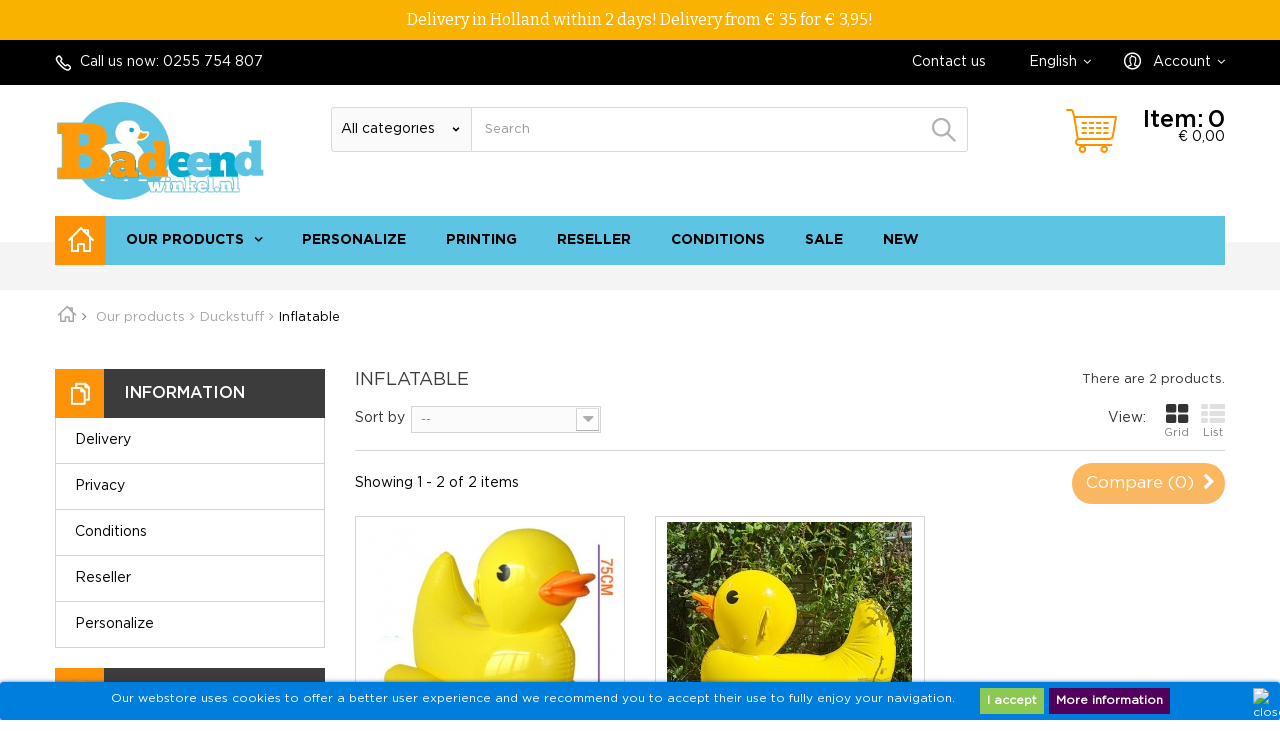

--- FILE ---
content_type: text/html; charset=utf-8
request_url: https://www.badeendwinkel.nl/en/40-inflatable
body_size: 15778
content:
<!DOCTYPE HTML>
<!--[if lt IE 7]> <html class="no-js lt-ie9 lt-ie8 lt-ie7" lang="en-us"><![endif]-->
<!--[if IE 7]><html class="no-js lt-ie9 lt-ie8 ie7" lang="en-us"><![endif]-->
<!--[if IE 8]><html class="no-js lt-ie9 ie8" lang="en-us"><![endif]-->
<!--[if gt IE 8]> <html class="no-js ie9" lang="en-us"><![endif]-->
<html lang="en-us">
	<head>
		<meta charset="utf-8" />
		<title>Inflatable - De Badeendwinkel</title>
						<meta name="generator" content="PrestaShop" />
		<meta name="robots" content="index,follow" />
		<meta name="viewport" content="width=device-width, minimum-scale=0.25, maximum-scale=1.6, initial-scale=1.0" />
		<meta name="apple-mobile-web-app-capable" content="yes" />
		<link rel="icon" type="image/vnd.microsoft.icon" href="/img/favicon.ico?1729583168" />
		<link rel="shortcut icon" type="image/x-icon" href="/img/favicon.ico?1729583168" />
									<link rel="stylesheet" href="/themes/kitknifes/css/global.css" type="text/css" media="all" />
							<link rel="stylesheet" href="/themes/kitknifes/css/autoload/highdpi.css" type="text/css" media="all" />
							<link rel="stylesheet" href="/themes/kitknifes/css/autoload/responsive-tables.css" type="text/css" media="all" />
							<link rel="stylesheet" href="/themes/kitknifes/css/autoload/uniform.default.css" type="text/css" media="all" />
							<link rel="stylesheet" href="/js/jquery/plugins/fancybox/jquery.fancybox.css" type="text/css" media="all" />
							<link rel="stylesheet" href="https://www.badeendwinkel.nl//tshirtecommerce/prestashop/css/prestashop.css" type="text/css" media="all" />
							<link rel="stylesheet" href="/themes/kitknifes/css/product_list.css" type="text/css" media="all" />
							<link rel="stylesheet" href="/themes/kitknifes/css/category.css" type="text/css" media="all" />
							<link rel="stylesheet" href="/themes/kitknifes/css/scenes.css" type="text/css" media="all" />
							<link rel="stylesheet" href="/themes/kitknifes/css/modules/blockcart/blockcart.css" type="text/css" media="all" />
							<link rel="stylesheet" href="/js/jquery/plugins/bxslider/jquery.bxslider.css" type="text/css" media="all" />
							<link rel="stylesheet" href="/themes/kitknifes/css/modules/blockcategories/blockcategories.css" type="text/css" media="all" />
							<link rel="stylesheet" href="/themes/kitknifes/css/modules/blockcurrencies/blockcurrencies.css" type="text/css" media="all" />
							<link rel="stylesheet" href="/themes/kitknifes/css/modules/blocklanguages/blocklanguages.css" type="text/css" media="all" />
							<link rel="stylesheet" href="/themes/kitknifes/css/modules/blockcontact/blockcontact.css" type="text/css" media="all" />
							<link rel="stylesheet" href="/themes/kitknifes/css/modules/blockmyaccountfooter/blockmyaccount.css" type="text/css" media="all" />
							<link rel="stylesheet" href="/themes/kitknifes/css/modules/blocknewsletter/blocknewsletter.css" type="text/css" media="all" />
							<link rel="stylesheet" href="/themes/kitknifes/css/modules/blocksearch/blocksearch.css" type="text/css" media="all" />
							<link rel="stylesheet" href="/js/jquery/plugins/autocomplete/jquery.autocomplete.css" type="text/css" media="all" />
							<link rel="stylesheet" href="/themes/kitknifes/css/modules/blockspecials/blockspecials.css" type="text/css" media="all" />
							<link rel="stylesheet" href="/themes/kitknifes/css/modules/blocktags/blocktags.css" type="text/css" media="all" />
							<link rel="stylesheet" href="/themes/kitknifes/css/modules/blocktopmenu/css/blocktopmenu.css" type="text/css" media="all" />
							<link rel="stylesheet" href="/themes/kitknifes/css/modules/blocktopmenu/css/superfish-modified.css" type="text/css" media="all" />
							<link rel="stylesheet" href="/themes/kitknifes/css/modules/blockuserinfo/blockuserinfo.css" type="text/css" media="all" />
							<link rel="stylesheet" href="/themes/kitknifes/css/modules/blockviewed/blockviewed.css" type="text/css" media="all" />
							<link rel="stylesheet" href="/modules/themeconfigurator/css/hooks.css" type="text/css" media="all" />
							<link rel="stylesheet" href="/modules/blockpermanentlinks/blockpermanentlinks.css" type="text/css" media="all" />
							<link rel="stylesheet" href="/modules/adresaanvuller/views/css/adresaanvuller.css" type="text/css" media="all" />
							<link rel="stylesheet" href="/modules/oleafoquantityprices/views/css/foqtyprices.css" type="text/css" media="all" />
							<link rel="stylesheet" href="/themes/kitknifes/css/modules/blockwishlist/blockwishlist.css" type="text/css" media="all" />
							<link rel="stylesheet" href="/modules/pm_crosssellingoncart/views/css/owl-carousel/owl.carousel.css" type="text/css" media="all" />
							<link rel="stylesheet" href="/modules/pm_crosssellingoncart/views/css/owl-carousel/owl.theme.css" type="text/css" media="all" />
							<link rel="stylesheet" href="/modules/pm_crosssellingoncart/views/css/pm_crosssellingoncart.css" type="text/css" media="all" />
							<link rel="stylesheet" href="/themes/kitknifes/css/modules/blocknewproducts/blocknewproducts.css" type="text/css" media="all" />
							<link rel="stylesheet" href="/themes/kitknifes/css/modules/homefeatured/homefeatured.css" type="text/css" media="all" />
							<link rel="stylesheet" href="/modules/gdpr/views/css/1.6/front.css" type="text/css" media="all" />
							<link rel="stylesheet" href="/modules/prestanotifypro/views/css/shadowbox/shadowbox.css" type="text/css" media="all" />
							<link rel="stylesheet" href="/modules/advancedstockinfo/views/css/front.css" type="text/css" media="all" />
							<link rel="stylesheet" href="/modules/advancedstockinfo/views/css/indicators.css" type="text/css" media="all" />
							<link rel="stylesheet" href="https://www.badeendwinkel.nl/themes/kitknifes/css/theme-styles.css" type="text/css" media="all" />
				

<!-- Facebook Shop Pro - /PS header -->

<style>
	.lgcookieslaw_banner {
		display: table;
		width:100%;
		position:fixed;
		left:0;
		repeat-x scroll left top;
		background: #007ede;
		border-color: #007ede;
		border-left: 1px solid #007ede;
		border-radius: 3px 3px 3px 3px;
		border-right: 1px solid #007ede;
		color: #FFFFFF !important;
		z-index: 99999;
		border-style: solid;
		border-width: 1px;
		margin: 0;
		outline: medium none;
		text-align: center;
		vertical-align: middle;
		text-shadow: 0 0 0 0;
		-webkit-box-shadow: 0px 1px 5px 0px #002e8a;
		-moz-box-shadow:    0px 1px 5px 0px #002e8a;
		box-shadow:         0px 1px 5px 0px #002e8a;
		font-size: 12px;
	
		bottom:0;;
		opacity:1;
	
	}

	.lgcookieslaw_banner > form
	{
		position:relative;
	}

	.lgcookieslaw_banner span.lgcookieslaw_btn
	{
		border-color: #8BC954 !important;
		background: #8BC954 !important;
		color: #FFFFFF !important;
		text-align: center;
		margin: 5px 0px 5px 0px;
		padding: 5px 7px;
		display: inline-block;
		border: 0;
		font-weight: bold;
		height: 26px;
		line-height: 16px;
		width: auto;
		font-size: 12px;
		cursor: pointer;
	}

	.lgcookieslaw_banner span:hover.lgcookieslaw_btn
	{
		moz-opacity:0.85;
		opacity: 0.85;
		filter: alpha(opacity=85);
	}

	.lgcookieslaw_banner a.lgcookieslaw_btn
	{
		border-color: #51005b;
		background: #51005b;
		color: #FFFFFF !important;
		margin: 5px 0px 5px 0px;
		text-align: center;
		padding: 5px 7px;
		display: inline-block;
		border: 0;
		font-weight: bold;
		height: 26px;
		line-height: 16px;
		width: auto;
		font-size: 12px;
	}

	@media (max-width: 768px) {
		.lgcookieslaw_banner span.lgcookieslaw_btn,
		.lgcookieslaw_banner a.lgcookieslaw_btn {
			height: auto;
		}
	}

	.lgcookieslaw_banner a:hover.lgcookieslaw_btn
	{
		moz-opacity:0.85;
		opacity: 0.85;
		filter: alpha(opacity=85);
	}

	.lgcookieslaw_close_banner_btn
	{
		cursor:pointer;
		height:21px;
		max-width:21px;
		width:21px;
	}

	.lgcookieslaw_container {
		display:table;
		margin: 0 auto;
	}

	.lgcookieslaw_button_container {
		display:table-cell;
		padding:0px;
		vertical-align: middle;
	}

	.lgcookieslaw_button_container div{
		display:table-cell;
		padding: 0px 5px 0px 0px;
		vertical-align: middle;
	}

	.lgcookieslaw_message {
		display:table-cell;
		font-size: 12px;
		padding:2px 25px 5px 5px;
		vertical-align: middle;
	}

	.lgcookieslaw_message p{
		margin: 0;
	}

	.lgcookieslaw_btn-close {
		position:absolute;
		right:5px;
		top:5px;
	}
</style>







			<!-- FBAOCT 1.5.6-->
			
<noscript><img height="1" width="1" style="display:none" src="https://www.facebook.com/tr?id=551671982340966&ev=PageView&noscript=1"/></noscript>	
		<link rel="stylesheet" href="https://fonts.googleapis.com/css?family=Open+Sans:300,600&amp;subset=latin,latin-ext" type="text/css" media="all" />
		<!--[if IE 8]>
		
<script src="https://oss.maxcdn.com/libs/html5shiv/3.7.0/html5shiv.js"></script>
		
<script src="https://oss.maxcdn.com/libs/respond.js/1.3.0/respond.min.js"></script>
		<![endif]-->
	</head>
	<body id="category" class="category category-40 category-inflatable show-left-column hide-right-column lang_en an_theme1_1">
					<div id="page">
			<div class="header-container">
				<header id="header">
																<div class="banner">
							<div class="container">
								<div class="row">
									
<link href="https://fonts.googleapis.com/css?family=Roboto" rel="stylesheet" type="text/css" media="all">
<link href="https://fonts.googleapis.com/css?family=Hind" rel="stylesheet" type="text/css" media="all">
<link href="https://fonts.googleapis.com/css?family=Maven+Pro" rel="stylesheet" type="text/css" media="all">
<link href="https://fonts.googleapis.com/css?family=Noto+Serif" rel="stylesheet" type="text/css" media="all">
<link href="https://fonts.googleapis.com/css?family=Bitter" rel="stylesheet" type="text/css" media="all">
<link href="https://fonts.googleapis.com/css?family=Forum" rel="stylesheet" type="text/css" media="all">


<div id="ps_banner_ajax">

	
<div id="ps_topbanner_wrapper">
	Delivery in Holland within 2 days! Delivery from &euro; 35 for &euro; 3,95!

	
	
</div>

<style>
    
    
	header .banner {
		background-color: #fab200;
	}

	#ps_topbanner_wrapper {
		width: 100%;
		left: 0;
		z-index: 999;
		top: 0;

		height: 40px;
		line-height: 40px;
		background-color: #fab200;
		font-size: 16px;
		color: #ffffff;

		text-align: center;

					font-family: 'Bitter', serif;
			}
    
    @media only screen and (max-width:320px) {
        #ps_topbanner_wrapper { font-size: .9em }
    }

	    
</style>

    


</div>

								</div>
							</div>
						</div>
																					<div class="nav">
							<div class="container">
								<div class="row">
									<nav><!-- Block user information module NAV  -->
		<div class="header_user_info languages-block sign-block" >
	<div class="current">
					
		<span>Account</span>
				</div>
		
		<ul class="languages-block_ul toogle_content">
		<li class="login__item"><a class="login login__link" href="https://www.badeendwinkel.nl/en/mijn-account" rel="nofollow" title="Log in to your customer account">Sign in	</a></li>
			<li class="login__item"><a href="https://www.badeendwinkel.nl/en/mijn-account" class="login__link">My account</a></li>
			<li class="login__item"><a href="https://www.badeendwinkel.nl/en/besteloverzicht" class="login__link">My orders</a></li>
			<li class="login__item"><a href="https://www.badeendwinkel.nl/en/bestelling-volgen" class="login__link">My credit slips</a></li>
			<li class="login__item"><a href="https://www.badeendwinkel.nl/en/adressen" class="login__link">My addresses</a></li>
			<li class="login__item"><a href="https://www.badeendwinkel.nl/en/identiteit" class="login__link">My info</a></li>
			<li class="login__item"><a href="https://www.badeendwinkel.nl/en/product-vergelijking" class="login__link">Product comparison</a></li>
			<li class="login__item"><a href="https://www.badeendwinkel.nl/en/module/blockwishlist/mywishlist" class="login__link">My wishlists</a></li>
		</ul>
		</div>
	
<!-- /Block usmodule NAV -->
<!-- Block languages module -->
	<div id="languages-block-top" class="languages-block">
														<div class="current">
					<span>English</span>
				</div>
												<ul id="first-languages" class="languages-block_ul toogle_content">
							<li >
																				<a href="https://www.badeendwinkel.nl/nl/40-opblaasbaar" title="Nederlands (Dutch)" rel="alternate" hreflang="nl">
															<span>Nederlands</span>
									</a>
								</li>
							<li class="selected">
										<span>English</span>
								</li>
							<li >
																				<a href="https://www.badeendwinkel.nl/de/40-aufblasbar" title="Deutsch (German)" rel="alternate" hreflang="de">
															<span>Deutsch</span>
									</a>
								</li>
					</ul>
	</div>
<!-- /Block languages module -->
<div id="contact-link" >
	<a href="https://www.badeendwinkel.nl/en/contact-opnemen" title="Contact us">Contact us</a>
</div>
	<span class="shop-phone">
		<i class="icon-phone"></i>Call us now: <strong>0255 754 807</strong>
	</span>
</nav>
								</div>
							</div>
						</div>
										<div>
						<div class="container">
							<div class="row">
								<div id="header_logo">
									<a href="https://www.badeendwinkel.nl/" title="De Badeendwinkel">
										<img class="logo img-responsive" src="https://www.badeendwinkel.nl/img/badeendwinkel-logo-1493571331.jpg" alt="De Badeendwinkel" width="591" height="283"/>
									</a>
								</div>
								<!-- Block search module TOP -->
<div id="search_block_top" class="col-sm-4 clearfix">
	<form id="searchbox" method="get" action="//www.badeendwinkel.nl/en/zoeken" >
		<input type="hidden" name="controller" value="search" />
		<input type="hidden" name="orderby" value="position" />
		<input type="hidden" name="orderway" value="desc" />
		<div class="search_container">
		<select id="search_container" class="search_select" name="category">
			<option value="0" class="search_option">All categories</option>
																<option  value="3" class="search_option">Our products</option>
									<option  value="20" class="search_option">--Personalization</option>
									<option  value="91" class="search_option">----Duck with your Text</option>
									<option  value="25" class="search_option">----Packing</option>
									<option  value="24" class="search_option">----Stickers</option>
									<option  value="22" class="search_option">----Labels &amp;   pers. message</option>
									<option  value="23" class="search_option">----Name plate</option>
									<option  value="26" class="search_option">--Brand ducks</option>
									<option  value="31" class="search_option">----Dutch Ducky</option>
									<option  value="108" class="search_option">----Ducklin</option>
									<option  value="32" class="search_option">----Famous People Ducks</option>
									<option  value="33" class="search_option">----Lanco</option>
									<option  value="34" class="search_option">----Lilalu</option>
									<option  value="36" class="search_option">----Luxy ducks</option>
									<option  value="39" class="search_option">--Duckstuff</option>
									<option  value="90" class="search_option">----DUCKYbags</option>
									<option  value="96" class="search_option">----Giftset etc.</option>
									<option  value="41" class="search_option">----Keychains</option>
									<option  value="40" class="search_option">----Inflatable</option>
									<option  value="68" class="search_option">--Assorted ducks</option>
									<option  value="69" class="search_option">----Profession ducks</option>
									<option  value="70" class="search_option">----Big ducks</option>
									<option  value="71" class="search_option">----Mini ducks</option>
									<option  value="72" class="search_option">----Animal ducks</option>
									<option  value="73" class="search_option">----Sport ducks</option>
									<option  value="74" class="search_option">----World ducks</option>
									<option  value="75" class="search_option">--More ducks</option>
									<option  value="76" class="search_option">----Duckrace</option>
									<option  value="77" class="search_option">----Ducks with text</option>
									<option  value="78" class="search_option">----Glow in the dark</option>
									<option  value="79" class="search_option">----Funfairducks</option>
									<option  value="80" class="search_option">----Christmas</option>
									<option  value="81" class="search_option">----More ducks</option>
									<option  value="65" class="search_option">--Silver&amp;Gold&amp;Glitter</option>
									<option  value="66" class="search_option">----Silver</option>
									<option  value="67" class="search_option">----Gold</option>
									<option  value="104" class="search_option">----Glitter</option>
									<option  value="52" class="search_option">--Basic ducks</option>
									<option  value="58" class="search_option">----Yellow</option>
									<option  value="59" class="search_option">----Other colors</option>
									<option  value="27" class="search_option">--Wedding &amp; Hearts</option>
									<option  value="37" class="search_option">----Wedding gifts</option>
									<option  value="38" class="search_option">----Hearts &amp; Wedding gift</option>
									<option  value="60" class="search_option">--Black&amp;White</option>
									<option  value="61" class="search_option">----White</option>
									<option  value="62" class="search_option">----Black</option>
									<option  value="92" class="search_option">--Magneetjes.com</option>
									<option  value="94" class="search_option">----Order also our Magnets</option>
									<option  value="93" class="search_option">--Kikkerwinkel.nl</option>
									<option  value="95" class="search_option">----Order also FROGS</option>
									<option  value="28" class="search_option">--Baby</option>
									<option  value="29" class="search_option">----Birth gifts</option>
									<option  value="30" class="search_option">----Babyshower gift</option>
									</select>
		<input class="search_query form-control" type="text" id="search_query_top" name="search_query" placeholder="Search" value="" />
</div>
		<button type="submit" name="submit_search" class="btn btn-default button-search">
			<span>Search</span>
		</button>
	</form>
</div>
<!-- /Block search module TOP --><!-- MODULE Block cart -->
<div class="cartmini_block  col-sm-3 clearfix">
	<div class="shopping_cart">
		<a href="https://www.badeendwinkel.nl/en/bestelling" title="View my shopping cart" rel="nofollow">
			<!--<b>Cart</b>-->
			<span class="ajax_cart_product_txt unvisible">Item:</span>
			<span class="ajax_cart_quantity unvisible">0</span>
			<span class="ajax_block_cart_total">
           € 0,00
           
          </span>
			<span class="ajax_cart_product_txt_s unvisible">Products</span>
			<span class="ajax_cart_total unvisible">
							</span>
			
					</a>
					<div class="cart_block block exclusive">
				<div class="block_content">
					<!-- block list of products -->
					<div class="cart_block_list">
												<p class="cart_block_no_products">
							No products
						</p>
																		<div class="cart-prices">
							<div class="cart-prices-line first-line">
								<span class="price cart_block_shipping_cost ajax_cart_shipping_cost unvisible">
																			 To be determined																	</span>
								<span class="unvisible">
									Shipping
								</span>
							</div>
																						<div class="cart-prices-line">
									<span class="price cart_block_tax_cost ajax_cart_tax_cost">€ 0,00</span>
									<span>Tax</span>
								</div>
														<div class="cart-prices-line last-line">
								<span class="price cart_block_total ajax_block_cart_total">€ 0,00</span>
								<span>Total</span>
							</div>
															<p>
																	Prices are tax included
																</p>
													</div>
						<p class="cart-buttons">
							<a id="button_order_cart" class="btn btn-default button button-small" href="https://www.badeendwinkel.nl/en/bestelling" title="Check out" rel="nofollow">
								<span>
									Check out<i class="icon-chevron-right right"></i>
								</span>
							</a>
						</p>
					</div>
				</div>
			</div><!-- .cart_block -->
			</div>
</div>

	<div id="layer_cart">
		<div class="clearfix">
			<div class="layer_cart_product col-xs-12 col-md-6">
				<span class="cross" title="Close window"></span>
				<span class="title">
					<i class="icon-check"></i>Product successfully added to your shopping cart
				</span>
				<div class="product-image-container layer_cart_img">
				</div>
				<div class="layer_cart_product_info">
					<span id="layer_cart_product_title" class="product-name"></span>
					<span id="layer_cart_product_attributes"></span>
					<div>
						<strong class="dark">Quantity</strong>
						<span id="layer_cart_product_quantity"></span>
					</div>
					<div>
						<strong class="dark">Total</strong>
						<span id="layer_cart_product_price"></span>
					</div>
				</div>
			</div>
			<div class="layer_cart_cart col-xs-12 col-md-6">
				<span class="title">
					<!-- Plural Case [both cases are needed because page may be updated in Javascript] 
					<span class="ajax_cart_product_txt_s  unvisible">
						There are <span class="ajax_cart_quantity">0</span> items in your cart.
					</span>
					 Singular Case [both cases are needed because page may be updated in Javascript] -->
					<span class="ajax_cart_product_txt  unvisible">
						There is 1 item in your cart.
					</span>
				</span>
				<div class="layer_cart_row">
					<strong class="dark">
						Total products
																					(tax incl.)
																		</strong>
					<span class="ajax_block_products_total">
											</span>
				</div>

								<div class="layer_cart_row">
					<strong class="dark unvisible">
						Total shipping&nbsp;(tax incl.)					</strong>
					<span class="ajax_cart_shipping_cost unvisible">
													 To be determined											</span>
				</div>
									<div class="layer_cart_row">
						<strong class="dark">Tax</strong>
						<span class="price cart_block_tax_cost ajax_cart_tax_cost">€ 0,00</span>
					</div>
								<div class="layer_cart_row">
					<strong class="dark">
						Total
																					(tax incl.)
																		</strong>
					<span class="ajax_block_cart_total">
											</span>
				</div>
				<div class="button-container">
					<span class="continue btn btn-default button exclusive-medium" title="Continue shopping">
						<span>
							<i class="icon-chevron-left left"></i>Continue shopping
						</span>
					</span>
					<a class="btn btn-default button button-medium"	href="https://www.badeendwinkel.nl/en/bestelling" title="Proceed to checkout" rel="nofollow">
						<span>
							Proceed to checkout<i class="icon-chevron-right right"></i>
						</span>
					</a>
				</div>
			</div>
		</div>
		<div class="crossseling"></div>
	</div> <!-- #layer_cart -->
	<div class="layer_cart_overlay"></div>

<!-- /MODULE Block cart -->
	<!-- Menu -->
	<div id="block_top_menu" class="sf-contener clearfix col-lg-12">
		<div class="cat-title">Menu</div>
		
		<ul class="sf-menu clearfix menu-content">
		<li><a class="main_link" href="/"></a></li>
			<li><a href="https://www.badeendwinkel.nl/en/3-our-products" title="Our products">Our products</a><ul><li><a href="https://www.badeendwinkel.nl/en/20-personalization" title="Personalization">Personalization</a><ul><li><a href="https://www.badeendwinkel.nl/en/91-duck-with-your-text" title="Duck with your Text">Duck with your Text</a></li><li><a href="https://www.badeendwinkel.nl/en/25-packing" title="Packing">Packing</a></li><li><a href="https://www.badeendwinkel.nl/en/24-stickers" title="Stickers">Stickers</a></li><li><a href="https://www.badeendwinkel.nl/en/22-labels-pers-message" title="Labels &   pers. message">Labels &   pers. message</a></li><li><a href="https://www.badeendwinkel.nl/en/23-name-plate" title="Name plate">Name plate</a></li></ul></li><li><a href="https://www.badeendwinkel.nl/en/26-brand-ducks" title="Brand ducks">Brand ducks</a><ul><li><a href="https://www.badeendwinkel.nl/en/31-dutch-ducky" title="Dutch Ducky">Dutch Ducky</a></li><li><a href="https://www.badeendwinkel.nl/en/108-ducklin" title="Ducklin">Ducklin</a></li><li><a href="https://www.badeendwinkel.nl/en/32-famous-people-ducks" title="Famous People Ducks">Famous People Ducks</a></li><li><a href="https://www.badeendwinkel.nl/en/33-lanco" title="Lanco">Lanco</a></li><li><a href="https://www.badeendwinkel.nl/en/34-lilalu" title="Lilalu">Lilalu</a></li><li><a href="https://www.badeendwinkel.nl/en/36-luxy-ducks" title="Luxy ducks">Luxy ducks</a></li></ul></li><li><a href="https://www.badeendwinkel.nl/en/39-duckstuff" title="Duckstuff">Duckstuff</a><ul><li><a href="https://www.badeendwinkel.nl/en/90-duckybags" title="DUCKYbags">DUCKYbags</a></li><li><a href="https://www.badeendwinkel.nl/en/96-giftset-etc" title="Giftset etc.">Giftset etc.</a></li><li><a href="https://www.badeendwinkel.nl/en/41-keychains" title="Keychains">Keychains</a></li><li class="sfHoverForce"><a href="https://www.badeendwinkel.nl/en/40-inflatable" title="Inflatable">Inflatable</a></li></ul></li><li><a href="https://www.badeendwinkel.nl/en/68-assorted-ducks" title="Assorted ducks">Assorted ducks</a><ul><li><a href="https://www.badeendwinkel.nl/en/69-profession-ducks" title="Profession ducks">Profession ducks</a></li><li><a href="https://www.badeendwinkel.nl/en/70-big-ducks" title="Big ducks">Big ducks</a></li><li><a href="https://www.badeendwinkel.nl/en/71-mini-ducks" title="Mini ducks">Mini ducks</a></li><li><a href="https://www.badeendwinkel.nl/en/72-animal-ducks" title="Animal ducks">Animal ducks</a></li><li><a href="https://www.badeendwinkel.nl/en/73-sport-ducks" title="Sport ducks">Sport ducks</a></li><li><a href="https://www.badeendwinkel.nl/en/74-world-ducks" title="World ducks">World ducks</a></li></ul></li><li><a href="https://www.badeendwinkel.nl/en/75-more-ducks" title="More ducks">More ducks</a><ul><li><a href="https://www.badeendwinkel.nl/en/76-duckrace" title="Duckrace">Duckrace</a></li><li><a href="https://www.badeendwinkel.nl/en/77-ducks-with-text" title="Ducks with text">Ducks with text</a></li><li><a href="https://www.badeendwinkel.nl/en/78-glow-in-the-dark" title="Glow in the dark">Glow in the dark</a></li><li><a href="https://www.badeendwinkel.nl/en/79-funfairducks" title="Funfairducks">Funfairducks</a></li><li><a href="https://www.badeendwinkel.nl/en/80-christmas" title="Christmas">Christmas</a></li><li><a href="https://www.badeendwinkel.nl/en/81-more-ducks" title="More ducks">More ducks</a></li></ul></li><li><a href="https://www.badeendwinkel.nl/en/65-silvergoldglitter" title="Silver&Gold&Glitter">Silver&Gold&Glitter</a><ul><li><a href="https://www.badeendwinkel.nl/en/66-silver" title="Silver">Silver</a></li><li><a href="https://www.badeendwinkel.nl/en/67-gold" title="Gold">Gold</a></li><li><a href="https://www.badeendwinkel.nl/en/104-glitter" title="Glitter">Glitter</a></li></ul></li><li><a href="https://www.badeendwinkel.nl/en/52-basic-ducks" title="Basic ducks">Basic ducks</a><ul><li><a href="https://www.badeendwinkel.nl/en/58-yellow" title="Yellow">Yellow</a></li><li><a href="https://www.badeendwinkel.nl/en/59-other-colors" title="Other colors">Other colors</a></li></ul></li><li><a href="https://www.badeendwinkel.nl/en/27-wedding-hearts" title="Wedding & Hearts">Wedding & Hearts</a><ul><li><a href="https://www.badeendwinkel.nl/en/37-wedding-gifts" title="Wedding gifts">Wedding gifts</a></li><li><a href="https://www.badeendwinkel.nl/en/38-hearts-wedding-gift" title="Hearts & Wedding gift">Hearts & Wedding gift</a></li></ul></li><li><a href="https://www.badeendwinkel.nl/en/60-blackwhite" title="Black&White">Black&White</a><ul><li><a href="https://www.badeendwinkel.nl/en/61-white" title="White">White</a></li><li><a href="https://www.badeendwinkel.nl/en/62-black" title="Black">Black</a></li></ul></li><li><a href="https://www.badeendwinkel.nl/en/92-magneetjescom" title="Magneetjes.com">Magneetjes.com</a><ul><li><a href="https://www.badeendwinkel.nl/en/94-order-also-our-magnets" title="Order also our Magnets">Order also our Magnets</a></li></ul></li><li><a href="https://www.badeendwinkel.nl/en/93-kikkerwinkelnl" title="Kikkerwinkel.nl">Kikkerwinkel.nl</a><ul><li><a href="https://www.badeendwinkel.nl/en/95-order-also-frogs" title="Order also FROGS">Order also FROGS</a></li></ul></li><li><a href="https://www.badeendwinkel.nl/en/28-baby" title="Baby">Baby</a><ul><li><a href="https://www.badeendwinkel.nl/en/29-birth-gifts" title="Birth gifts">Birth gifts</a></li><li><a href="https://www.badeendwinkel.nl/en/30-babyshower-gift" title="Babyshower gift">Babyshower gift</a></li></ul></li><li class="category-thumbnail"><div><img src="https://www.badeendwinkel.nl/img/c/3-0_thumb.jpg-old" alt="Our products" title="Our products" class="imgm" /></div><div><img src="https://www.badeendwinkel.nl/img/c/3-1_thumb.jpg-old" alt="Our products" title="Our products" class="imgm" /></div><div><img src="https://www.badeendwinkel.nl/img/c/3-2_thumb.jpg-old" alt="Our products" title="Our products" class="imgm" /></div></li></ul></li><li><a href="https://www.badeendwinkel.nl/en/content/8-personalize" title="Personalize">Personalize</a></li>
<li><a href="https://www.badeendwinkel.nl/en/content/6-Badeendwinkel-printing" title="Printing">Printing</a></li>
<li><a href="https://www.badeendwinkelb2b.nl/en/content/7-reseller" onclick="return !window.open(this.href);" title="Reseller">Reseller</a></li>
<li><a href="https://www.badeendwinkel.nl/en/content/3-gebruiks-voorwaarden" title="Conditions">Conditions</a></li>
<li><a href="https://www.badeendwinkel.nl/en/aanbiedingen" title="Sale">Sale</a></li>
<li><a href="https://www.badeendwinkel.nl/en/nieuwe-producten" title="New">New</a></li>

					</ul>
	</div>
	<!--/ Menu -->
<!-- Block permanent links module HEADER -->
<ul id="header_links">
	<li id="header_link_contact"><a href="https://www.badeendwinkel.nl/en/contact-opnemen" title="contact">contact</a></li>
	<li id="header_link_sitemap"><a href="https://www.badeendwinkel.nl/en/sitemap" title="sitemap">sitemap</a></li>
	<li id="header_link_bookmark">
		
	</li>
</ul>
<!-- /Block permanent links module HEADER -->

<div id="lgcookieslaw_banner" class="lgcookieslaw_banner">
	
				<div class="lgcookieslaw_container">
						<div class="lgcookieslaw_message"><p>Our webstore uses cookies to offer a better user experience and we recommend you to accept their use to fully enjoy your navigation.</p></div>
							<div class="lgcookieslaw_button_container">
					<div>
						
						<span id="lgcookieslaw_accept" class="lgcookieslaw_btn">I accept</span>
					</div>
					<div>
						<a id="lgcookieslaw_info" class="lgcookieslaw_btn"  href="https://www.badeendwinkel.nl/en/content/2-privacy" >
							More information
						</a>
					</div>
				</div>
					</div>
							<div id="lgcookieslaw_close" class="lgcookieslaw_btn-close">
				<img src="/modules/lgcookieslaw/views/img/close.png" alt="close" class="lgcookieslaw_close_banner_btn" onclick="closeinfo();">
			</div>
			
</div>
							</div>
						</div>
					</div>
				</header>
			</div>
			<div class="container-fluid slider-container">
			<div id="slider_row" class="row">
																	</div>
					</div>

			<div class="columns-container">
				<div id="columns" class="container">
											
<!-- Breadcrumb -->
<div class="breadcrumb clearfix">
	<a class="home" href="https://www.badeendwinkel.nl/" title="Return to Home"><i class="icon-home"></i></a>
			<span class="navigation-pipe">&gt;</span>
					<span class="navigation_page"><span itemscope itemtype="http://data-vocabulary.org/Breadcrumb"><a itemprop="url" href="https://www.badeendwinkel.nl/en/3-our-products" title="Our products" ><span itemprop="title">Our products</span></a></span><span class="navigation-pipe">></span><span itemscope itemtype="http://data-vocabulary.org/Breadcrumb"><a itemprop="url" href="https://www.badeendwinkel.nl/en/39-duckstuff" title="Duckstuff" ><span itemprop="title">Duckstuff</span></a></span><span class="navigation-pipe">></span>Inflatable</span>
			</div>
<!-- /Breadcrumb -->

										
					<div class="row">
												<div id="left_column" class="column col-xs-12 col-sm-3">﻿

	<!-- Block CMS module -->
			<section id="informations_block_left_1" class="block informations_block_left">
			<p class="title_block">
				<a href="https://www.badeendwinkel.nl/en/content/category/1-home">
					Information				</a>
			</p>
			<div class="block_content list-block">
				<ul>
																							<li>
								<a href="https://www.badeendwinkel.nl/en/content/1-Delivery" title="Delivery">
									Delivery
								</a>
							</li>
																								<li>
								<a href="https://www.badeendwinkel.nl/en/content/2-privacy" title="Privacy">
									Privacy
								</a>
							</li>
																								<li>
								<a href="https://www.badeendwinkel.nl/en/content/3-gebruiks-voorwaarden" title="Conditions">
									Conditions
								</a>
							</li>
																								<li>
								<a href="https://www.badeendwinkel.nl/en/content/7-reseller" title="Reseller">
									Reseller
								</a>
							</li>
																								<li>
								<a href="https://www.badeendwinkel.nl/en/content/8-personalize" title="Personalize">
									Personalize
								</a>
							</li>
																				</ul>
			</div>
		</section>
		<!-- /Block CMS module -->

<!-- Block links module -->
<div id="links_block_left" class="block">
	<p class="title_block">
			Funny Shops
		</p>
    <div class="block_content list-block">
        <ul>
                             
                    <li><a href="http://www.magneetjes.com" onclick="window.open(this.href);return false;">De leukste magneetjes</a></li>
                                             
                    <li><a href="http://www.kikkerwinkel.nl" onclick="window.open(this.href);return false;">Frogshop</a></li>
                                             
                    <li><a href="https://www.dutchducky.nl" onclick="window.open(this.href);return false;">Dutch Ducky Rubber Ducks</a></li>
                                    </ul>
    </div>
</div>
<!-- /Block links module -->
<!-- MODULE Block new products -->
<div id="new-products_block_right" class="block products_block">
	<h4 class="title_block">
    	<a href="https://www.badeendwinkel.nl/en/nieuwe-producten" title="New products">New products</a>
    </h4>
    <div class="block_content products-block">
                    <ul class="products">
                                    <li class="clearfix">
                        <a class="products-block-image" href="https://www.badeendwinkel.nl/en/other-colors/3102-rubber-duck-orange-b.html" title="Rubber duck orange B  Other colors"><img class="replace-2x img-responsive" src="https://www.badeendwinkel.nl/13345-small_default/rubber-duck-orange-b.jpg" alt="Rubber duck orange B" /></a>
                        <div class="product-content">
                        	<h5>
                            	<a class="product-name" href="https://www.badeendwinkel.nl/en/other-colors/3102-rubber-duck-orange-b.html" title="Rubber duck orange B">Rubber duck orange B</a>
                            </h5>
                        	<p class="product-description">Great baby shower favor. Do you want to personalize this duck: We can...</p>
                                                        	                                    <div class="price-box">
                                        <span class="price">
                                        	€ 408,92                                        </span>
                                        
                                    </div>
                                                                                    </div>
                    </li>
                                    <li class="clearfix">
                        <a class="products-block-image" href="https://www.badeendwinkel.nl/en/mini-ducks/3101-rubber-duck-mini-train-conductor-black.html" title="Rubber duck mini Train/ Conductor black  Mini ducks"><img class="replace-2x img-responsive" src="https://www.badeendwinkel.nl/13333-small_default/rubber-duck-mini-train-conductor-black.jpg" alt="Rubber duck mini Train/ Conductor black" /></a>
                        <div class="product-content">
                        	<h5>
                            	<a class="product-name" href="https://www.badeendwinkel.nl/en/mini-ducks/3101-rubber-duck-mini-train-conductor-black.html" title="Rubber duck mini Train/ Conductor black">Rubber duck mini Train/ Conductor black</a>
                            </h5>
                        	<p class="product-description">This unique train conductor rubber duck is a real eye-catcher in any...</p>
                                                        	                                    <div class="price-box">
                                        <span class="price">
                                        	€ 1,95                                        </span>
                                        <div class="oleafoqty_fromprice">From € 2,70 by 225</div>
                                    </div>
                                                                                    </div>
                    </li>
                                    <li class="clearfix">
                        <a class="products-block-image" href="https://www.badeendwinkel.nl/en/mini-ducks/3100-rubber-duck-mini-train-conductor-blue.html" title="Rubber duck mini Train/ Conductor blue  Mini ducks"><img class="replace-2x img-responsive" src="https://www.badeendwinkel.nl/13327-small_default/rubber-duck-mini-train-conductor-blue.jpg" alt="Rubber duck mini Train/ Conductor blue" /></a>
                        <div class="product-content">
                        	<h5>
                            	<a class="product-name" href="https://www.badeendwinkel.nl/en/mini-ducks/3100-rubber-duck-mini-train-conductor-blue.html" title="Rubber duck mini Train/ Conductor blue">Rubber duck mini Train/ Conductor blue</a>
                            </h5>
                        	<p class="product-description">This unique train conductor rubber duck is a real eye-catcher in any...</p>
                                                        	                                    <div class="price-box">
                                        <span class="price">
                                        	€ 1,95                                        </span>
                                        <div class="oleafoqty_fromprice">From € 2,70 by 225</div>
                                    </div>
                                                                                    </div>
                    </li>
                                    <li class="clearfix">
                        <a class="products-block-image" href="https://www.badeendwinkel.nl/en/mini-ducks/3098-rubber-duck-love-heart-flower-and-strawberry-per-3.html" title="Rubber duck Love heart, flower and strawberry (per 3)  Mini ducks"><img class="replace-2x img-responsive" src="https://www.badeendwinkel.nl/13324-small_default/rubber-duck-love-heart-flower-and-strawberry-per-3.jpg" alt="Rubber duck Love heart, flower and strawberry (per 3)" /></a>
                        <div class="product-content">
                        	<h5>
                            	<a class="product-name" href="https://www.badeendwinkel.nl/en/mini-ducks/3098-rubber-duck-love-heart-flower-and-strawberry-per-3.html" title="Rubber duck Love heart, flower and strawberry (per 3)">Rubber duck Love heart, flower and strawberry (per 3)</a>
                            </h5>
                        	<p class="product-description">These cheerful rubber ducks with floral, strawberry, and heart designs...</p>
                                                        	                                    <div class="price-box">
                                        <span class="price">
                                        	€ 3,60                                        </span>
                                        <div class="oleafoqty_fromprice">From € 2,70 by 225</div>
                                    </div>
                                                                                    </div>
                    </li>
                                    <li class="clearfix">
                        <a class="products-block-image" href="https://www.badeendwinkel.nl/en/mini-ducks/3097-rubber-duck-mini-cow-per-3.html" title="Rubber duck mini cow (per 3)  Mini ducks"><img class="replace-2x img-responsive" src="https://www.badeendwinkel.nl/13322-small_default/rubber-duck-mini-cow-per-3.jpg" alt="Rubber duck mini cow (per 3)" /></a>
                        <div class="product-content">
                        	<h5>
                            	<a class="product-name" href="https://www.badeendwinkel.nl/en/mini-ducks/3097-rubber-duck-mini-cow-per-3.html" title="Rubber duck mini cow (per 3)">Rubber duck mini cow (per 3)</a>
                            </h5>
                        	<p class="product-description">These cheerful farm-style rubber ducks with a cow design bring a playful...</p>
                                                        	                                    <div class="price-box">
                                        <span class="price">
                                        	€ 3,60                                        </span>
                                        <div class="oleafoqty_fromprice">From € 2,70 by 225</div>
                                    </div>
                                                                                    </div>
                    </li>
                                    <li class="clearfix">
                        <a class="products-block-image" href="https://www.badeendwinkel.nl/en/mini-ducks/3096-rubber-duck-mini-europe-per-3.html" title="Rubber duck mini Europe (per 3)  Mini ducks"><img class="replace-2x img-responsive" src="https://www.badeendwinkel.nl/13319-small_default/rubber-duck-mini-europe-per-3.jpg" alt="Rubber duck mini Europe (per 3)" /></a>
                        <div class="product-content">
                        	<h5>
                            	<a class="product-name" href="https://www.badeendwinkel.nl/en/mini-ducks/3096-rubber-duck-mini-europe-per-3.html" title="Rubber duck mini Europe (per 3)">Rubber duck mini Europe (per 3)</a>
                            </h5>
                        	<p class="product-description">These European rubber ducks add a fun European touch to any bath or...</p>
                                                        	                                    <div class="price-box">
                                        <span class="price">
                                        	€ 3,60                                        </span>
                                        <div class="oleafoqty_fromprice">From € 2,70 by 225</div>
                                    </div>
                                                                                    </div>
                    </li>
                                    <li class="clearfix">
                        <a class="products-block-image" href="https://www.badeendwinkel.nl/en/mini-ducks/3095-rubber-duck-mini-doctor-per-3.html" title="Rubber duck mini doctor (per 3)  Mini ducks"><img class="replace-2x img-responsive" src="https://www.badeendwinkel.nl/13294-small_default/rubber-duck-mini-doctor-per-3.jpg" alt="Rubber duck mini doctor (per 3)" /></a>
                        <div class="product-content">
                        	<h5>
                            	<a class="product-name" href="https://www.badeendwinkel.nl/en/mini-ducks/3095-rubber-duck-mini-doctor-per-3.html" title="Rubber duck mini doctor (per 3)">Rubber duck mini doctor (per 3)</a>
                            </h5>
                        	<p class="product-description">Each set includes 3 different medical designs, approx. 5–6 cm tall each....</p>
                                                        	                                    <div class="price-box">
                                        <span class="price">
                                        	€ 3,60                                        </span>
                                        <div class="oleafoqty_fromprice">From € 2,70 by 225</div>
                                    </div>
                                                                                    </div>
                    </li>
                                    <li class="clearfix">
                        <a class="products-block-image" href="https://www.badeendwinkel.nl/en/mini-ducks/3094-rubber-duck-mini-fireman-per-3.html" title="Rubber duck mini fireman (per 3)  Mini ducks"><img class="replace-2x img-responsive" src="https://www.badeendwinkel.nl/13293-small_default/rubber-duck-mini-fireman-per-3.jpg" alt="Rubber duck mini fireman (per 3)" /></a>
                        <div class="product-content">
                        	<h5>
                            	<a class="product-name" href="https://www.badeendwinkel.nl/en/mini-ducks/3094-rubber-duck-mini-fireman-per-3.html" title="Rubber duck mini fireman (per 3)">Rubber duck mini fireman (per 3)</a>
                            </h5>
                        	<p class="product-description">Each set includes 3 different designs, each approx. 5–6 cm tall. Great...</p>
                                                        	                                    <div class="price-box">
                                        <span class="price">
                                        	€ 3,60                                        </span>
                                        <div class="oleafoqty_fromprice">From € 2,70 by 225</div>
                                    </div>
                                                                                    </div>
                    </li>
                            </ul>
            <div>
                <a href="https://www.badeendwinkel.nl/en/nieuwe-producten" title="All new products" class="btn btn-default button button-small"><span>All new products<i class="icon-chevron-right right"></i></span></a>
            </div>
            </div>
</div>
<!-- /MODULE Block new products --></div>
																		<div id="center_column" class="center_column col-xs-12 col-sm-9">
	

	    			<h1 class="page-heading product-listing"><span class="cat-name">Inflatable&nbsp;</span><span class="heading-counter">There are 2 products.</span>
</h1>
							<div class="content_sortPagiBar clearfix">
            	<div class="sortPagiBar clearfix">
            		<ul class="display hidden-xs">
	<li class="display-title">View:</li>
    <li id="grid"><a rel="nofollow" href="#" title="Grid"><i class="icon-th-large"></i>Grid</a></li>
    <li id="list"><a rel="nofollow" href="#" title="List"><i class="icon-th-list"></i>List</a></li>
</ul>

<form id="productsSortForm" action="https://www.badeendwinkel.nl/en/40-inflatable" class="productsSortForm">
	<div class="select selector1">
		<label for="selectProductSort">Sort by</label>
		<select id="selectProductSort" class="selectProductSort form-control">
			<option value="position:asc" selected="selected">--</option>
							<option value="price:asc">Price: Lowest first</option>
				<option value="price:desc">Price: Highest first</option>
						<option value="name:asc">Product Name: A to Z</option>
			<option value="name:desc">Product Name: Z to A</option>
							<option value="quantity:desc">In stock</option>
						<option value="reference:asc">Reference: Lowest first</option>
			<option value="reference:desc">Reference: Highest first</option>
		</select>
	</div>
</form>
<!-- /Sort products -->
			
	
                								<!-- nbr product/page -->
		<!-- /nbr product/page -->

				</div>
                <div class="top-pagination-content clearfix">
                		<form method="post" action="https://www.badeendwinkel.nl/en/product-vergelijking" class="compare-form">
		<button type="submit" class="btn btn-default button button-medium bt_compare bt_compare" disabled="disabled">
			<span>Compare (<strong class="total-compare-val">0</strong>)<i class="icon-chevron-right right"></i></span>
		</button>
		<input type="hidden" name="compare_product_count" class="compare_product_count" value="0" />
		<input type="hidden" name="compare_product_list" class="compare_product_list" value="" />
	</form>
			
		
		
		
	
					
	
												<!-- Pagination -->
	<div id="pagination" class="pagination clearfix">
	    			</div>
    <div class="product-count">
    	        	                        	                        	Showing 1 - 2 of 2 items
		    </div>
	<!-- /Pagination -->

                </div>
			</div>
				
									
		
	
	<!-- Products list -->
	<ul class="product_list grid row">
			
		
		
								<li class="ajax_block_product col-xs-12 col-sm-6 col-md-4 first-in-line last-line first-item-of-tablet-line first-item-of-mobile-line last-mobile-line">
			<div class="product-container" itemscope itemtype="https://schema.org/Product">
				<div class="left-block">
					<div class="product-image-container">
						<a class="product_img_link" href="https://www.badeendwinkel.nl/en/inflatable/1247-inflatable-rubber-duck-large-floating-75-cm-high.html" title="Inflatable rubber duck large floating 75 cm high" itemprop="url">
							<img class="replace-2x img-responsive" src="https://www.badeendwinkel.nl/3619-home_default/inflatable-rubber-duck-large-floating-75-cm-high.jpg" alt="Inflatable rubber duck large floating 75 cm high  Inflatable" title="Inflatable rubber duck large floating 75 cm high  Inflatable"  width="250" height="250" itemprop="image" />
						</a>
													<div class="quick-view-wrapper-mobile">
							<a class="quick-view-mobile" href="https://www.badeendwinkel.nl/en/inflatable/1247-inflatable-rubber-duck-large-floating-75-cm-high.html" rel="https://www.badeendwinkel.nl/en/inflatable/1247-inflatable-rubber-duck-large-floating-75-cm-high.html">
								<i class="icon-eye-open"></i>
							</a>
						</div>
						<a class="quick-view" href="https://www.badeendwinkel.nl/en/inflatable/1247-inflatable-rubber-duck-large-floating-75-cm-high.html" rel="https://www.badeendwinkel.nl/en/inflatable/1247-inflatable-rubber-duck-large-floating-75-cm-high.html">
							<span>Quick view</span>
						</a>
																			<div class="content_price" itemprop="offers" itemscope itemtype="https://schema.org/Offer">
																	<span itemprop="price" class="price product-price">
										
										€ 27,50									</span>
									<meta itemprop="priceCurrency" content="EUR" />
																												<span class="unvisible">
																								<link itemprop="availability" href="https://schema.org/InStock" />In Stock																					</span>
																		<div class="oleafoqty_fromprice">From € 22,50 by 8</div>
									
															</div>
																							</div>
										
				</div>
				<div class="right-block">
					<h5 itemprop="name">
												<a class="product-name" href="https://www.badeendwinkel.nl/en/inflatable/1247-inflatable-rubber-duck-large-floating-75-cm-high.html" title="Inflatable rubber duck large floating 75 cm high" itemprop="url" >
							Inflatable rubber duck large floating 75...
						</a>
					</h5>
																<div class="hook-reviews">
						
<div class="si-product-list">
    
<div class="si-indicator si-bar si-colors">
    <div class="si-outer" data-toggle="asi-popover" data-placement="top" data-html="true"
        title="<div class='text-center'>Voorraadstatus: <b>Heel hoog</b></div>"        >
        <div class="si-inner si-lvl-5"></div>
    </div>
            <div class="si-items">
                            104                in stock
                    </div>
    </div>
</div>
						</div>
										<p class="product-desc" itemprop="description">
						This rubber duck floats well and is a nice I-catcher for...
					</p>
										<div class="content_price">
													
							<span class="price product-price">
								€ 27,50							</span>
														<div class="oleafoqty_fromprice">From € 22,50 by 8</div>
							
							
											</div>
										<div class="button-container" style="display:none;">
																													<a class="button ajax_add_to_cart_button btn btn-default" href="https://www.badeendwinkel.nl/en/winkelmandje?add=1&amp;id_product=1247&amp;token=378764fb2a43ad9c0b63231fefccca9a" rel="nofollow" title="Add to cart" data-id-product-attribute="0" data-id-product="1247" data-minimal_quantity="1">
									<span>Add to cart</span>
								</a>
																			<a class="button lnk_view btn btn-default" href="https://www.badeendwinkel.nl/en/inflatable/1247-inflatable-rubber-duck-large-floating-75-cm-high.html" title="View">
							<span>More</span>
						</a>
					</div>
											<div class="color-list-container"></div>
										<div class="product-flags">
																					<span class="online_only">Online only</span>
																								</div>
																		<span class="availability">
																	<span class=" label-success">
										In Stock									</span>
															</span>
															</div>
									<div class="functional-buttons clearfix">
						
<div class="wishlist">
	<a class="addToWishlist wishlistProd_1247" href="#" rel="1247" onclick="WishlistCart('wishlist_block_list', 'add', '1247', false, 1); return false;">
		Add to Wishlist
	</a>
</div>

													<div class="compare">
								<a class="add_to_compare" href="https://www.badeendwinkel.nl/en/inflatable/1247-inflatable-rubber-duck-large-floating-75-cm-high.html" data-id-product="1247">Add to Compare</a>
							</div>
											</div>
							</div><!-- .product-container> -->
		</li>
			
		
		
								<li class="ajax_block_product col-xs-12 col-sm-6 col-md-4 last-line last-item-of-tablet-line last-mobile-line">
			<div class="product-container" itemscope itemtype="https://schema.org/Product">
				<div class="left-block">
					<div class="product-image-container">
						<a class="product_img_link" href="https://www.badeendwinkel.nl/en/inflatable/2897-inflatable-rubber-duck-with-text-large.html" title="Inflatable rubber duck  WITH TEXT large" itemprop="url">
							<img class="replace-2x img-responsive" src="https://www.badeendwinkel.nl/12110-home_default/inflatable-rubber-duck-with-text-large.jpg" alt="Inflatable rubber duck WITH TEXT large  Inflatable" title="Inflatable rubber duck WITH TEXT large  Inflatable"  width="250" height="250" itemprop="image" />
						</a>
													<div class="quick-view-wrapper-mobile">
							<a class="quick-view-mobile" href="https://www.badeendwinkel.nl/en/inflatable/2897-inflatable-rubber-duck-with-text-large.html" rel="https://www.badeendwinkel.nl/en/inflatable/2897-inflatable-rubber-duck-with-text-large.html">
								<i class="icon-eye-open"></i>
							</a>
						</div>
						<a class="quick-view" href="https://www.badeendwinkel.nl/en/inflatable/2897-inflatable-rubber-duck-with-text-large.html" rel="https://www.badeendwinkel.nl/en/inflatable/2897-inflatable-rubber-duck-with-text-large.html">
							<span>Quick view</span>
						</a>
																			<div class="content_price" itemprop="offers" itemscope itemtype="https://schema.org/Offer">
																	<span itemprop="price" class="price product-price">
										
										€ 37,50									</span>
									<meta itemprop="priceCurrency" content="EUR" />
																												<span class="unvisible">
																								<link itemprop="availability" href="https://schema.org/InStock" />In Stock																					</span>
																		
									
															</div>
																							</div>
										
				</div>
				<div class="right-block">
					<h5 itemprop="name">
												<a class="product-name" href="https://www.badeendwinkel.nl/en/inflatable/2897-inflatable-rubber-duck-with-text-large.html" title="Inflatable rubber duck  WITH TEXT large" itemprop="url" >
							Inflatable rubber duck  WITH TEXT large
						</a>
					</h5>
																<div class="hook-reviews">
						
<div class="si-product-list">
    
<div class="si-indicator si-bar si-colors">
    <div class="si-outer" data-toggle="asi-popover" data-placement="top" data-html="true"
        title="<div class='text-center'>Voorraadstatus: <b>Heel laag</b></div>"        >
        <div class="si-inner si-lvl-1"></div>
    </div>
            <div class="si-items">
                            15                in stock
                    </div>
    </div>
</div>
						</div>
										<p class="product-desc" itemprop="description">
						This rubber duck floats well and is a nice I-catcher for...
					</p>
										<div class="content_price">
													
							<span class="price product-price">
								€ 37,50							</span>
														
							
							
											</div>
										<div class="button-container" style="display:none;">
																													<a class="button ajax_add_to_cart_button btn btn-default" href="https://www.badeendwinkel.nl/en/winkelmandje?add=1&amp;id_product=2897&amp;token=378764fb2a43ad9c0b63231fefccca9a" rel="nofollow" title="Add to cart" data-id-product-attribute="0" data-id-product="2897" data-minimal_quantity="1">
									<span>Add to cart</span>
								</a>
																			<a class="button lnk_view btn btn-default" href="https://www.badeendwinkel.nl/en/inflatable/2897-inflatable-rubber-duck-with-text-large.html" title="View">
							<span>More</span>
						</a>
					</div>
											<div class="color-list-container"></div>
										<div class="product-flags">
																					<span class="online_only">Online only</span>
																								</div>
																		<span class="availability">
																	<span class=" label-success">
										In Stock									</span>
															</span>
															</div>
									<div class="functional-buttons clearfix">
						
<div class="wishlist">
	<a class="addToWishlist wishlistProd_2897" href="#" rel="2897" onclick="WishlistCart('wishlist_block_list', 'add', '2897', false, 1); return false;">
		Add to Wishlist
	</a>
</div>

													<div class="compare">
								<a class="add_to_compare" href="https://www.badeendwinkel.nl/en/inflatable/2897-inflatable-rubber-duck-with-text-large.html" data-id-product="2897">Add to Compare</a>
							</div>
											</div>
							</div><!-- .product-container> -->
		</li>
		</ul>





			<div class="content_sortPagiBar">
				<div class="bottom-pagination-content clearfix">
						<form method="post" action="https://www.badeendwinkel.nl/en/product-vergelijking" class="compare-form">
		<button type="submit" class="btn btn-default button button-medium bt_compare bt_compare_bottom" disabled="disabled">
			<span>Compare (<strong class="total-compare-val">0</strong>)<i class="icon-chevron-right right"></i></span>
		</button>
		<input type="hidden" name="compare_product_count" class="compare_product_count" value="0" />
		<input type="hidden" name="compare_product_list" class="compare_product_list" value="" />
	</form>
	
                    
	
												<!-- Pagination -->
	<div id="pagination_bottom" class="pagination clearfix">
	    			</div>
    <div class="product-count">
    	        	                        	                        	Showing 1 - 2 of 2 items
		    </div>
	<!-- /Pagination -->

				</div>
			</div>
			
					</div><!-- #center_column -->
										</div><!-- .row -->
				</div><!-- #columns -->
			</div><!-- .columns-container -->
										<!-- Footer -->
				<div class="footer-container">
					<footer id="footer"  class="container">
						<div class="row"><!-- Block Newsletter module-->
<div id="newsletter_block_left" class="block">
	<h4>Sign Up Newsletter</h4>

	<div class="block_content">
		<form action="//www.badeendwinkel.nl/en/" method="post">
			<div class="form-group" >
				<input class="inputNew form-control grey newsletter-input" id="newsletter-input" type="text" name="email" size="18" value="Enter your e-mail" />
                <button type="submit" name="submitNewsletter" class="btn btn-default button button-small">
                    <span>Subscribe</span>
                </button>
				<input type="hidden" name="action" value="0" />
			</div>
		</form>
	</div>
    
</div>
<!-- /Block Newsletter module-->
<!-- Block categories module -->
<section class="blockcategories_footer footer-block col-xs-12 col-sm-2">
	<h4>Categories</h4>
	<div class="category_footer toggle-footer">
		<div class="list">
			<ul class="tree dhtml">
												
<li class="last">
	<a 
	href="https://www.badeendwinkel.nl/en/3-our-products" title="Hier vindt u alle modecollecties voor dames.  
 In deze categorie vindt u alle basics voor in uw garderobe en nog veel meer: 
 schoenen, accessoires, bedrukte T-shirts, vrouwelijke jurken, jeans voor dames!">
		Our products
	</a>
			<ul>
												
<li >
	<a 
	href="https://www.badeendwinkel.nl/en/20-personalization" title="">
		Personalization
	</a>
			<ul>
												
<li >
	<a 
	href="https://www.badeendwinkel.nl/en/91-duck-with-your-text" title="">
		Duck with your Text
	</a>
	</li>

																
<li >
	<a 
	href="https://www.badeendwinkel.nl/en/25-packing" title="Look here if you like to pack your duck in a special box. For more examples   CLICK HERE">
		Packing
	</a>
	</li>

																
<li >
	<a 
	href="https://www.badeendwinkel.nl/en/24-stickers" title="">
		Stickers
	</a>
	</li>

																
<li >
	<a 
	href="https://www.badeendwinkel.nl/en/22-labels-pers-message" title="">
		Labels &amp;   pers. message
	</a>
	</li>

																
<li class="last">
	<a 
	href="https://www.badeendwinkel.nl/en/23-name-plate" title="">
		Name plate
	</a>
	</li>

									</ul>
	</li>

																
<li >
	<a 
	href="https://www.badeendwinkel.nl/en/26-brand-ducks" title="">
		Brand ducks
	</a>
			<ul>
												
<li >
	<a 
	href="https://www.badeendwinkel.nl/en/31-dutch-ducky" title="">
		Dutch Ducky
	</a>
	</li>

																
<li >
	<a 
	href="https://www.badeendwinkel.nl/en/108-ducklin" title="">
		Ducklin
	</a>
	</li>

																
<li >
	<a 
	href="https://www.badeendwinkel.nl/en/32-famous-people-ducks" title="">
		Famous People Ducks
	</a>
	</li>

																
<li >
	<a 
	href="https://www.badeendwinkel.nl/en/33-lanco" title="">
		Lanco
	</a>
	</li>

																
<li >
	<a 
	href="https://www.badeendwinkel.nl/en/34-lilalu" title="">
		Lilalu
	</a>
	</li>

																
<li class="last">
	<a 
	href="https://www.badeendwinkel.nl/en/36-luxy-ducks" title="">
		Luxy ducks
	</a>
	</li>

									</ul>
	</li>

																
<li >
	<a 
	href="https://www.badeendwinkel.nl/en/39-duckstuff" title="">
		Duckstuff
	</a>
			<ul>
												
<li >
	<a 
	href="https://www.badeendwinkel.nl/en/90-duckybags" title="">
		DUCKYbags
	</a>
	</li>

																
<li >
	<a 
	href="https://www.badeendwinkel.nl/en/96-giftset-etc" title="">
		Giftset etc.
	</a>
	</li>

																
<li >
	<a 
	href="https://www.badeendwinkel.nl/en/41-keychains" title="">
		Keychains
	</a>
	</li>

																
<li class="last">
	<a 
	href="https://www.badeendwinkel.nl/en/40-inflatable" class="selected" title="">
		Inflatable
	</a>
	</li>

									</ul>
	</li>

																
<li >
	<a 
	href="https://www.badeendwinkel.nl/en/68-assorted-ducks" title="">
		Assorted ducks
	</a>
			<ul>
												
<li >
	<a 
	href="https://www.badeendwinkel.nl/en/69-profession-ducks" title="">
		Profession ducks
	</a>
	</li>

																
<li >
	<a 
	href="https://www.badeendwinkel.nl/en/70-big-ducks" title="">
		Big ducks
	</a>
	</li>

																
<li >
	<a 
	href="https://www.badeendwinkel.nl/en/71-mini-ducks" title="">
		Mini ducks
	</a>
	</li>

																
<li >
	<a 
	href="https://www.badeendwinkel.nl/en/72-animal-ducks" title="">
		Animal ducks
	</a>
	</li>

																
<li >
	<a 
	href="https://www.badeendwinkel.nl/en/73-sport-ducks" title="">
		Sport ducks
	</a>
	</li>

																
<li class="last">
	<a 
	href="https://www.badeendwinkel.nl/en/74-world-ducks" title="">
		World ducks
	</a>
	</li>

									</ul>
	</li>

																
<li >
	<a 
	href="https://www.badeendwinkel.nl/en/75-more-ducks" title="">
		More ducks
	</a>
			<ul>
												
<li >
	<a 
	href="https://www.badeendwinkel.nl/en/76-duckrace" title="">
		Duckrace
	</a>
	</li>

																
<li >
	<a 
	href="https://www.badeendwinkel.nl/en/77-ducks-with-text" title="">
		Ducks with text
	</a>
	</li>

																
<li >
	<a 
	href="https://www.badeendwinkel.nl/en/78-glow-in-the-dark" title="">
		Glow in the dark
	</a>
	</li>

																
<li >
	<a 
	href="https://www.badeendwinkel.nl/en/79-funfairducks" title="">
		Funfairducks
	</a>
	</li>

																
<li >
	<a 
	href="https://www.badeendwinkel.nl/en/80-christmas" title="">
		Christmas
	</a>
	</li>

																
<li class="last">
	<a 
	href="https://www.badeendwinkel.nl/en/81-more-ducks" title="">
		More ducks
	</a>
	</li>

									</ul>
	</li>

																
<li >
	<a 
	href="https://www.badeendwinkel.nl/en/65-silvergoldglitter" title="">
		Silver&amp;Gold&amp;Glitter
	</a>
			<ul>
												
<li >
	<a 
	href="https://www.badeendwinkel.nl/en/66-silver" title="">
		Silver
	</a>
	</li>

																
<li >
	<a 
	href="https://www.badeendwinkel.nl/en/67-gold" title="">
		Gold
	</a>
	</li>

																
<li class="last">
	<a 
	href="https://www.badeendwinkel.nl/en/104-glitter" title="">
		Glitter
	</a>
	</li>

									</ul>
	</li>

																
<li >
	<a 
	href="https://www.badeendwinkel.nl/en/52-basic-ducks" title="">
		Basic ducks
	</a>
			<ul>
												
<li >
	<a 
	href="https://www.badeendwinkel.nl/en/58-yellow" title="">
		Yellow
	</a>
	</li>

																
<li class="last">
	<a 
	href="https://www.badeendwinkel.nl/en/59-other-colors" title="">
		Other colors
	</a>
	</li>

									</ul>
	</li>

																
<li >
	<a 
	href="https://www.badeendwinkel.nl/en/27-wedding-hearts" title="">
		Wedding &amp; Hearts
	</a>
			<ul>
												
<li >
	<a 
	href="https://www.badeendwinkel.nl/en/37-wedding-gifts" title="">
		Wedding gifts
	</a>
	</li>

																
<li class="last">
	<a 
	href="https://www.badeendwinkel.nl/en/38-hearts-wedding-gift" title="">
		Hearts &amp; Wedding gift
	</a>
	</li>

									</ul>
	</li>

																
<li >
	<a 
	href="https://www.badeendwinkel.nl/en/60-blackwhite" title="">
		Black&amp;White
	</a>
			<ul>
												
<li >
	<a 
	href="https://www.badeendwinkel.nl/en/61-white" title="">
		White
	</a>
	</li>

																
<li class="last">
	<a 
	href="https://www.badeendwinkel.nl/en/62-black" title="">
		Black
	</a>
	</li>

									</ul>
	</li>

																
<li >
	<a 
	href="https://www.badeendwinkel.nl/en/92-magneetjescom" title="">
		Magneetjes.com
	</a>
			<ul>
												
<li class="last">
	<a 
	href="https://www.badeendwinkel.nl/en/94-order-also-our-magnets" title="">
		Order also our Magnets
	</a>
	</li>

									</ul>
	</li>

																
<li >
	<a 
	href="https://www.badeendwinkel.nl/en/93-kikkerwinkelnl" title="">
		Kikkerwinkel.nl
	</a>
			<ul>
												
<li class="last">
	<a 
	href="https://www.badeendwinkel.nl/en/95-order-also-frogs" title="">
		Order also FROGS
	</a>
	</li>

									</ul>
	</li>

																
<li class="last">
	<a 
	href="https://www.badeendwinkel.nl/en/28-baby" title="">
		Baby
	</a>
			<ul>
												
<li >
	<a 
	href="https://www.badeendwinkel.nl/en/29-birth-gifts" title="">
		Birth gifts
	</a>
	</li>

																
<li class="last">
	<a 
	href="https://www.badeendwinkel.nl/en/30-babyshower-gift" title="">
		Babyshower gift
	</a>
	</li>

									</ul>
	</li>

									</ul>
	</li>

							
										</ul>
		</div>
	</div> <!-- .category_footer -->
</section>
<!-- /Block categories module -->
﻿

	<!-- Block CMS module footer -->
	<section class="footer-block col-xs-12 col-sm-2" id="block_various_links_footer">
		<h4>Information</h4>
		<ul class="toggle-footer">
							<li class="item">
					<a href="https://www.badeendwinkel.nl/en/aanbiedingen" title="Specials">
						Specials
					</a>
				</li>
									<li class="item">
				<a href="https://www.badeendwinkel.nl/en/nieuwe-producten" title="New products">
					New products
				</a>
			</li>
			
									<li class="item">
				<a href="https://www.badeendwinkel.nl/en/contact-opnemen" title="Contact us">
					Contact us
				</a>
			</li>
															<li class="item">
						<a href="https://www.badeendwinkel.nl/en/content/1-Delivery" title="Delivery">
							Delivery
						</a>
					</li>
																<li class="item">
						<a href="https://www.badeendwinkel.nl/en/content/2-privacy" title="Privacy">
							Privacy
						</a>
					</li>
																<li class="item">
						<a href="https://www.badeendwinkel.nl/en/content/3-gebruiks-voorwaarden" title="Conditions">
							Conditions
						</a>
					</li>
																<li class="item">
						<a href="https://www.badeendwinkel.nl/en/content/7-reseller" title="Reseller">
							Reseller
						</a>
					</li>
																<li class="item">
						<a href="https://www.badeendwinkel.nl/en/content/8-personalize" title="Personalize">
							Personalize
						</a>
					</li>
													<li>
				<a href="https://www.badeendwinkel.nl/en/sitemap" title="Sitemap">
					Sitemap
				</a>
			</li>
					</ul>
		
	</section>
		<section class="bottom-footer col-xs-12">
		<div>
			<a class="_blank" href="https://www.badeendwinkel.nl"> © 2026 -  De Badeendwinkel™ </a>
		</div>
	</section>
		<!-- /Block CMS module footer -->
<!-- Block myaccount module -->
<section class="footer-block col-xs-12 col-sm-4">
	<h4><a href="https://www.badeendwinkel.nl/en/mijn-account" title="Manage my customer account" rel="nofollow">My account</a></h4>
	<div class="block_content toggle-footer">
		<ul class="bullet">
			<li><a href="https://www.badeendwinkel.nl/en/besteloverzicht" title="My orders" rel="nofollow">My orders</a></li>
						<li><a href="https://www.badeendwinkel.nl/en/bestel-bon" title="My credit slips" rel="nofollow">My credit slips</a></li>
			<li><a href="https://www.badeendwinkel.nl/en/adressen" title="My addresses" rel="nofollow">My addresses</a></li>
			<li><a href="https://www.badeendwinkel.nl/en/identiteit" title="Manage my personal information" rel="nofollow">My personal info</a></li>
			<li><a href="https://www.badeendwinkel.nl/en/korting" title="My vouchers" rel="nofollow">My vouchers</a></li>			
            		</ul>
	</div>
</section>
<!-- /Block myaccount module -->
<!-- MODULE Block contact infos -->
<section id="block_contact_infos" class="footer-block col-xs-12 col-sm-4">
	<div>
        <h4>Store Information</h4>
        <ul class="toggle-footer">
                        	<li>
            		<i class="icon-map-marker"></i>De Badeendwinkel, Kompasstraat 58
1973PZ IJmuiden
Nederland            	</li>
                                    	<li>
            		<i class="icon-phone"></i>Call us now: 
            		<span>0255 754 807</span>
            	</li>
                                    	<li>
            		<i class="icon-envelope-alt"></i>Email: 
            		<span><a href="&#109;&#97;&#105;&#108;&#116;&#111;&#58;%69%6e%66%6f@%62%61%64%65%65%6e%64%77%69%6e%6b%65%6c.%6e%6c" >&#x69;&#x6e;&#x66;&#x6f;&#x40;&#x62;&#x61;&#x64;&#x65;&#x65;&#x6e;&#x64;&#x77;&#x69;&#x6e;&#x6b;&#x65;&#x6c;&#x2e;&#x6e;&#x6c;</a></span>
            	</li>
                    </ul>
    </div>
</section>
<!-- /MODULE Block contact infos -->




			

		
<div id="newsletter_container" class="layer_container">
	<div class="layer_gdpr">
		<input type="hidden" id="newsletter_container_submitForm" name="newsletter_container_submitForm" value="0" />
		<div class="clearfix">
			<div class="layer_gdpr_container col-xs-12 col-md-12">
				<span class="cross" title="Venster sluiten"></span>
				<span class="title">
					Data protection policy
				</span>
				
				<div class="layer_gdpr_container_info">
					<div class="gdpr_content"><!DOCTYPE html>
<html>
<head>
</head>
<body>
<p>Do you accept the conditions on the protection of your data?</p>

 </div>
					
					<div class="button-container">
						<span class="continue btn btn-default button exclusive-medium" title="Ik ga niet akkoord">
							<span>
								<i class="icon-chevron-left left"></i>Ik ga niet akkoord
							</span>
						</span>
						<button class="submitform btn btn-default button button-medium" title="Ik ga akkoord" onclick="javascript:submit_form_newsletter('newsletter_container');" rel="nofollow">
							<span>
								Ik ga akkoord<i class="icon-chevron-right right"></i>
							</span>
						</button>
					</div>
				</div>
			</div>
		</div>
	</div>
</div> <!-- #layer_gdpr -->

	
<div class="layer_gdpr_overlay"></div></div>
					</footer>
				</div><!-- #footer -->
					</div><!-- #page -->
<script type="text/javascript">/* <![CDATA[ */;var CUSTOMIZE_TEXTFIELD=1;var FancyboxI18nClose='Close';var FancyboxI18nNext='Next';var FancyboxI18nPrev='Previous';var added_to_wishlist='The product was successfully added to your wishlist.';var ajax_allowed=true;var ajaxsearch=true;var baseDir='https://www.badeendwinkel.nl/';var baseUri='/';var blocksearch_type='top';var comparator_max_item=3;var comparedProductsIds=[];var contentOnly=false;var currency={"id":1,"name":"Euro","iso_code":"EUR","iso_code_num":"978","sign":"\u20ac","blank":"1","conversion_rate":"1.000000","deleted":"0","format":"3","decimals":"1","active":"1","prefix":"\u20ac ","suffix":"","id_shop_list":null,"force_id":false};var currencyBlank=1;var currencyFormat=3;var currencyRate=1;var currencySign='€';var customizationIdMessage='Customization #';var delete_txt='Delete';var displayList=false;var freeProductTranslation='Free!';var freeShippingTranslation='Free shipping!';var generated_date=1768770030;var hasDeliveryAddress=false;var highDPI=false;var id_lang=2;var img_dir='https://www.badeendwinkel.nl/themes/kitknifes/img/';var instantsearch=false;var isGuest=0;var isLogged=0;var isMobile=false;var loggin_required='You must be logged in to manage your wishlist.';var max_item='You cannot add more than 3 product(s) to the product comparison';var min_item='Please select at least one product';var mywishlist_url='https://www.badeendwinkel.nl/en/module/blockwishlist/mywishlist';var page_name='category';var placeholder_blocknewsletter='Enter your e-mail';var priceDisplayMethod=0;var priceDisplayPrecision=2;var quickView=true;var removingLinkText='remove this product from my cart';var request='https://www.badeendwinkel.nl/en/40-inflatable';var roundMode=2;var search_url='https://www.badeendwinkel.nl/en/zoeken';var static_token='378764fb2a43ad9c0b63231fefccca9a';var toBeDetermined='To be determined';var token='378764fb2a43ad9c0b63231fefccca9a';var usingSecureMode=true;var wishlistProductsIds=false;/* ]]> */</script>
<script type="text/javascript" src="/js/jquery/jquery-1.11.0.min.js"></script>
<script type="text/javascript" src="/js/jquery/jquery-migrate-1.2.1.min.js"></script>
<script type="text/javascript" src="/js/jquery/plugins/jquery.easing.js"></script>
<script type="text/javascript" src="/js/tools.js"></script>
<script type="text/javascript" src="/themes/kitknifes/js/global.js"></script>
<script type="text/javascript" src="/themes/kitknifes/js/autoload/10-bootstrap.min.js"></script>
<script type="text/javascript" src="/themes/kitknifes/js/autoload/15-jquery.total-storage.min.js"></script>
<script type="text/javascript" src="/themes/kitknifes/js/autoload/15-jquery.uniform-modified.js"></script>
<script type="text/javascript" src="/js/jquery/plugins/fancybox/jquery.fancybox.js"></script>
<script type="text/javascript" src="/themes/kitknifes/js/products-comparison.js"></script>
<script type="text/javascript" src="/themes/kitknifes/js/category.js"></script>
<script type="text/javascript" src="/themes/kitknifes/js/modules/blockcart/ajax-cart.js"></script>
<script type="text/javascript" src="/js/jquery/plugins/jquery.scrollTo.js"></script>
<script type="text/javascript" src="/js/jquery/plugins/jquery.serialScroll.js"></script>
<script type="text/javascript" src="/js/jquery/plugins/bxslider/jquery.bxslider.js"></script>
<script type="text/javascript" src="/themes/kitknifes/js/tools/treeManagement.js"></script>
<script type="text/javascript" src="/themes/kitknifes/js/modules/blocknewsletter/blocknewsletter.js"></script>
<script type="text/javascript" src="/js/jquery/plugins/autocomplete/jquery.autocomplete.js"></script>
<script type="text/javascript" src="/themes/kitknifes/js/modules/blocksearch/blocksearch.js"></script>
<script type="text/javascript" src="/themes/kitknifes/js/modules/blocktopmenu/js/hoverIntent.js"></script>
<script type="text/javascript" src="/themes/kitknifes/js/modules/blocktopmenu/js/superfish-modified.js"></script>
<script type="text/javascript" src="/themes/kitknifes/js/modules/blocktopmenu/js/blocktopmenu.js"></script>
<script type="text/javascript" src="/modules/adresaanvuller/views/js/adresaanvuller.js"></script>
<script type="text/javascript" src="/modules/oleafoquantityprices/views/js/foqtyprices.js"></script>
<script type="text/javascript" src="/themes/kitknifes/js/modules/blockwishlist/js/ajax-wishlist.js"></script>
<script type="text/javascript" src="/modules/pm_crosssellingoncart/views/js/owl-carousel/owl.carousel.min.js"></script>
<script type="text/javascript" src="/modules/topbanner/views/js/front_common.js"></script>
<script type="text/javascript" src="/modules/topbanner/views/js/front16.js"></script>
<script type="text/javascript" src="/modules/gdpr/views/js/1.6/front.js"></script>
<script type="text/javascript" src="/modules/prestanotifypro/views/js/shadowbox/shadowbox.js"></script>
<script type="text/javascript" src="/modules/advancedstockinfo/views/js/front.js"></script>
<script type="text/javascript" src="/modules/bestkit_productfields/views/js/front/ajax_complete.js"></script>
<script type="text/javascript" src="/modules/fbconversiontracking/views/js/fbtracking.js"></script>
<script type="text/javascript">/* <![CDATA[ */;function closeinfo()
{var obj=document.getElementById("lgcookieslaw_banner");obj.style.display='none';setCookie("__lglaw",1,31536000);}
function setCookie(cname,cvalue,exdays){var d=new Date();d.setTime(d.getTime()+(exdays*1000));var expires="expires="+d.toUTCString();document.cookie=cname+"="+cvalue+";"+expires+";path=/";}
function ready(fn){if(document.attachEvent?document.readyState==="complete":document.readyState!=="loading"){fn();}else{document.addEventListener('DOMContentLoaded',fn);}}
ready(function(){var banner=document.getElementById("lgcookieslaw_accept");if(banner!=null){banner.addEventListener("click",function(){closeinfo();});}});;var recording_error_msg='U moet akkoord gaan met de voorwaarden voor de bescherming van gegevens.';var gdpr_ajax_url='https://www.badeendwinkel.nl/en/module/gdpr/default';;!function(f,b,e,v,n,t,s){if(f.fbq)return;n=f.fbq=function(){n.callMethod?n.callMethod.apply(n,arguments):n.queue.push(arguments)};if(!f._fbq)f._fbq=n;n.push=n;n.loaded=!0;n.version='2.0';n.queue=[];t=b.createElement(e);t.async=!0;t.src=v;s=b.getElementsByTagName(e)[0];s.parentNode.insertBefore(t,s)}(window,document,'script','//connect.facebook.net/en_US/fbevents.js');fbq('init','551671982340966');fbq('track',"PageView");;fbaoct_obj={"page_type":"C","currency":"EUR","product":[],"category":{"name":"Inflatable"},"order":[]};;window.topBanner={cta_link:'',token:'176664142059a560666f51e9.27645070',front_controller:'https://www.badeendwinkel.nl/en/module/topbanner/FrontAjaxTopbanner'};;writeBookmarkLink('https://www.badeendwinkel.nl/en/lilalu/2595-rubber-duck-christmas-tree-red-lilalu.html','De Badeendwinkel','bookmark');;var scrolltotop={setting:{startline:100,scrollto:0,scrollduration:1000,fadeduration:[500,100]},controlHTML:'<img style="width:32px; height:32px" src="/modules/an_scrolltop/img/1userUp.png" />',controlattrs:{offsetx:25,offsety:25},anchorkeyword:'#top',state:{isvisible:false,shouldvisible:false},scrollup:function(){if(!this.cssfixedsupport)
this.$control.css({opacity:0})
var dest=isNaN(this.setting.scrollto)?this.setting.scrollto:parseInt(this.setting.scrollto)
if(typeof dest=="string"&&jQuery('#'+dest).length==1)
dest=jQuery('#'+dest).offset().top
else
dest=0
this.$body.animate({scrollTop:dest},this.setting.scrollduration);},keepfixed:function(){var $window=jQuery(window)
var controlx=$window.scrollLeft()+$window.width()-this.$control.width()-this.controlattrs.offsetx
var controly=$window.scrollTop()+$window.height()-this.$control.height()-this.controlattrs.offsety
this.$control.css({left:controlx+'px',top:controly+'px'})},togglecontrol:function(){var scrolltop=jQuery(window).scrollTop()
if(!this.cssfixedsupport)
this.keepfixed()
this.state.shouldvisible=(scrolltop>=this.setting.startline)?true:false
if(this.state.shouldvisible&&!this.state.isvisible){this.$control.stop().animate({opacity:1},this.setting.fadeduration[0])
this.state.isvisible=true}
else if(this.state.shouldvisible==false&&this.state.isvisible){this.$control.stop().animate({opacity:0},this.setting.fadeduration[1])
this.state.isvisible=false}},init:function(){jQuery(document).ready(function($){var mainobj=scrolltotop
var iebrws=document.all
mainobj.cssfixedsupport=!iebrws||iebrws&&document.compatMode=="CSS1Compat"&&window.XMLHttpRequest
mainobj.$body=(window.opera)?(document.compatMode=="CSS1Compat"?$('html'):$('body')):$('html,body')
mainobj.$control=$('<div id="topcontrol">'+mainobj.controlHTML+'</div>').css({position:mainobj.cssfixedsupport?'fixed':'absolute',bottom:mainobj.controlattrs.offsety,right:mainobj.controlattrs.offsetx,opacity:0,cursor:'pointer',zIndex:9999}).attr({title:'Scroll Back to Top'}).click(function(){mainobj.scrollup();return false}).appendTo('body')
if(document.all&&!window.XMLHttpRequest&&mainobj.$control.text()!='')
mainobj.$control.css({width:mainobj.$control.width()})
mainobj.togglecontrol()
$('a[href="'+mainobj.anchorkeyword+'"]').click(function(){mainobj.scrollup()
return false})
$(window).bind('scroll resize',function(e){mainobj.togglecontrol()})})}}
$(document).ready(function(){scrolltotop.init();});;var newsletter_window=true;/* ]]> */</script>
</body></html>

--- FILE ---
content_type: text/css
request_url: https://www.badeendwinkel.nl//tshirtecommerce/prestashop/css/prestashop.css
body_size: 1565
content:
/*
* @module Prestashop Custom Product Designer 1.0.0
*
* @author tshirtecommerce - https://tshirtecommerce.com/
* 
* API
* 
* @copyright  Copyright (C) 2016 tshirtecommerce.com. All rights reserved.
* @license    GNU General Public License version 2 or later; see LICENSE
*
* @since 1.6
*
*/


/* Style for Modal in back-office */

#designer-products .nav-tabs {
    padding-left: 15px;
    padding-right: 15px;
    border-bottom: 1px solid #ddd;
}

#designer-products .input-group-btn button {
    min-height: 31px;
}

#designer-products .tab-content {
    padding: 15px;
}

#link-ModuleTshirtecommerce {
    /*background-image: url('../img/tshirtecommerce.png');
    background-repeat: no-repeat;
    background-position: right;
    background-origin: content-box;*/
}


/* Style for Modal in back-office */

li#maintab-AdminTshirtecommerce>a {
    display: inline;
    padding-right: 20px;
    background-image: url('https://tshirtecommerce.com/icon.png');
    background-repeat: no-repeat;
    background-position: 0.7em 0.5em;
}

#designer-products .modal-content {
    background-color: #FCFCFC
}

#designer-products .modal-header {
    border: 0 none;
    display: block;
    float: right;
    margin: 0;
    padding: 0;
    position: absolute;
    right: 0;
    top: 0;
    z-index: 100
}

#products-admin .nav.nav-tabs {
    margin: 0
}

#designer-products .modal-body {
    padding: 15px 0 0;
    z-index: 1
}

#designer-products .modal-header .close-list-design {
    margin: 5px 5px 5px 0;
    width: 30px;
    height: 30px
}

#products-admin .design-tab-content>div.dataTables_paginate {
    /*border-top: 1px solid #ccc;*/
    float: right;
    text-align: right;
    width: 100%
}

#products-admin .design-tab-content>div.list-products>div {
    float: none;
    display: inline-block
}


/* Style for Message when add to cart success */

#tshirtecommerce-ajax-cart-success span.title {
    display: block;
    font: 400 23px/29px Arial, Helvetica, sans-serif;
    color: #46a74e;
    margin-bottom: 22px;
}


/* Style for highligh box view image modal */

div.tshirtecommerce-imgs-block {
    width: 100%;
    display: block;
}

div.tshirtecommerce-zoom {
    box-sizing: content-box;
    display: inline-block;
    border: 1px solid #ddd;
    border-radius: 2px;
    -webkit-border-radius: 2px;
    -moz-border-radius: 2px;
    background-color: #fff;
    margin: 2px;
    padding: 2px;
}

div.tshirtecommerce-imgs-block .tshirtecommerce-img {
    width: 98px;
    float: left;
}

.tshirtecommerce-link-edit-design {
    width: 100%;
    float: left;
    display: block;
}


/* Style for button */

#product-tab-content-ModuleTshirtecommerce .bootstrap .btn.btn-primary {
    text-transform: inherit !important;
}


/* Style for Custom Your Design Button */

#tshirtecommerce-product-detail .tshirtecommerce-custom-block {
    width: 100%;
    margin: 0 auto;
    text-align: center;
    margin-top: 10px;
    margin-bottom: 10px;
}

#tshirtecommerce-product-detail .btn-tshirtecommerce {
    display: inline-block;
    text-align: center;
    vertical-align: middle;
    cursor: pointer;
    border: 1px solid transparent;
}

#tshirtecommerce-product-detail .btn-tshirtecommerce-custom-design {
    color: #fff;
    background-color: #46a74c;
    border-color: #3e9546;
    padding: 10px 16px;
    font-size: 17px;
    line-height: 1.33;
    border-radius: 6px;
    -moz-border-radius: 6px;
    -webkit-border-radius: 6px;
    transition: all 0.3s ease;
    -moz-transition: all 0.3s ease;
    -o-transition: all 0.3s ease;
    -webkit-transition: all 0.3s ease;
}

#designer-products span.design_title {
    position: absolute;
    background: #000000;
    left: 0px;
    bottom: 0px;
    right: 0px;
    color: #ffffff;
    text-align: center;
    padding: 5px;
    opacity: 0.45;
    border-radius: 0px 0px 2px 2px;
}
#designer-products .design-tab-content {
	display: table;
	width: 100%;
}
#designer-products .design-tab-content .img-thumbnail {
	position: relative;
}
#designer-products .bootstrap .img-responsive{
	padding: 4px;
    line-height: 1.42857;
    background-color: #fff;
    border: 1px solid #ddd;
    border-radius: 3px;
    -webkit-transition: all 0.2s ease-in-out;
    -o-transition: all 0.2s ease-in-out;
    transition: all 0.2s ease-in-out;
    display: inline-block;
    max-width: 100%;
    height: auto;
}
#designer-products .pagination > li > a, #designer-products .pagination > li > span {
	position: relative;
    float: left;
    padding: 8px 13px;
    line-height: 1.42857;
    text-decoration: none;
    color: #1e91cf;
    background-color: #fff;
    border: 1px solid #ddd;
    margin-left: -1px;
}
#designer-products .pagination > .active > a, #designer-products .pagination > .active > span, #designer-products .pagination > .active > a:hover, .pagination > .active > span:hover, .pagination > .active > a:focus, #designer-products .pagination > .active > span:focus {
	z-index: 2;
    color: #fff;
    background-color: #1e91cf;
    border-color: #1e91cf;
    cursor: default;
}
img.tshirtecommerce-img-thumb-p{
    max-height: 200px;
    max-width: 200px;
}
img.tshirtecommerce-img-thumb-i {
    max-height: 98px;
    max-width: 98px;
}
.tshirtecommerce-img-thumb, img.tshirtecommerce-img-thumb-p {
    display: inline-block;
    height: auto;
    line-height: 1.42857143;
    background-color: #fff;
    border: 1px solid #ddd;
    border-radius: 4px;
    -webkit-transition: all .2s ease-in-out;
    -o-transition: all .2s ease-in-out;
    transition: all .2s ease-in-out;
    margin: 4px;
    cursor: pointer;
}
.image-source-link {
    color: #98C3D1;
}
.mfp-title a.image-source-link:hover {
    color: #98C3D1!important;
}

.mfp-with-zoom .mfp-container,
.mfp-with-zoom.mfp-bg {
    opacity: 0;
    -webkit-backface-visibility: hidden;
    /* ideally, transition speed should match zoom duration */
    -webkit-transition: all 0.3s ease-out; 
    -moz-transition: all 0.3s ease-out; 
    -o-transition: all 0.3s ease-out; 
    transition: all 0.3s ease-out;
}

.mfp-with-zoom.mfp-ready .mfp-container {
        opacity: 1;
}
.mfp-with-zoom.mfp-ready.mfp-bg {
        opacity: 0.8;
}

.mfp-with-zoom.mfp-removing .mfp-container, 
.mfp-with-zoom.mfp-removing.mfp-bg {
    opacity: 0;
}

div.customizationUploaded { display: inherit; }
ul.customizationUploaded { display: inline-block !important; }
ul.customizationUploaded > li { display: inline-block !important; float: left !important; }

#tool_cart_ps {
    padding: 8px 12px;
}

/*body.dg_screen {overflow: hidden;}*/
.dg_screen .row-designer {position: fixed;width: 100%;height: 100%;top: 0;z-index: 10000000;overflow: auto;left: 0;}

#designer-products {
    width: 100%;
    z-index: 100520!important;
    background-color: transparent;
    margin: 0 auto;
    left: 0;
}
#designer-products .modal-body {
    overflow: hidden;
}
#designer-products .list-products, #designer-products .modal-body {
    max-height: 900px!important;
}

--- FILE ---
content_type: text/css
request_url: https://www.badeendwinkel.nl/themes/kitknifes/css/modules/blocknewsletter/blocknewsletter.css
body_size: 550
content:
/* Block newsletter */
#columns #newsletter_block_left .form-group {
  margin-bottom: 0; }
  #columns #newsletter_block_left .form-group .form-control {
    max-width: 222px;
    display: inline-block;
    margin-right: 6px; }
    @media (min-width: 768px) and (max-width: 1199px) {
      #columns #newsletter_block_left .form-group .form-control {
        margin-bottom: 10px;
        margin-right: 0; } }
#columns #newsletter_block_left .success_inline, #columns #newsletter_block_left .warning_inline {
  text-align: left;
  padding: 1px 0 0 0;
  margin-bottom: -19px; }
#columns #newsletter_block_left .success_inline {
  color: #418B19; }
#columns #newsletter_block_left .warning_inline {
  color: #f13340; }

/* Block newsletter footer */
#footer #newsletter_block_left {
  overflow: hidden;
  width: 50%;
  float: left;
  padding: 13px 15px 7px 15px;
  margin-bottom: 0; }
  @media (max-width: 767px) {
    #footer #newsletter_block_left {
      width: 100%; } }
  #footer #newsletter_block_left h4 {
    background: none;
    padding: 7px 16px 5px 0;
    text-transform: none;
    font-size: 21px;
    line-height: 25px;
    border: none; }
    #footer #newsletter_block_left h4:after {
      display: none; }
  #footer #newsletter_block_left .block_content {
    overflow: hidden; }
  #footer #newsletter_block_left .form-group {
    margin-bottom: 0; }
    #footer #newsletter_block_left .form-group .form-control {
      height: 45px;
      margin-right: 25px;
      max-width: 267px;
      background: #fff;
      color: #3c3c3c;
      padding: 10px 43px 10px 12px;
      display: inline-block;
      float: left; 
      font-size: 14px; }
      #footer #newsletter_block_left .form-group .form-control:focus {
        -moz-box-shadow: black 0px 0px 0px;
        -webkit-box-shadow: black 0px 0px 0px;
        box-shadow: black 0px 0px 0px; }
    #footer #newsletter_block_left .form-group .button-small {
        padding: 7px 0;
        font: 16px/2 'GotamPro-Medium';
        color: #fff;
        text-transform: lowercase;
        height: 47px;
        display: block;
        width: 165px;
        border-radius: 50px;
        -webkit-box-shadow: 0 -3px 0 #aa650c inset;
        box-shadow: 0 -3px 0 #aa650c inset;
        background: #fe9207;
        outline: none; 
        border: none;
        position: relative;}
      #footer #newsletter_block_left .form-group .button-small:hover {
        background: #f49111; }
        #footer #newsletter_block_left .form-group .button-small:active {
        -webkit-box-shadow: 0 3px 0 #aa650c inset;
        box-shadow: 0 3px 0 #aa650c inset; }
      #footer #newsletter_block_left .form-group .button-small span {
        display: block;
        font: 14px 'GothamPro';
        color: #fff;
        background: none;
        border: none; }
        #footer #newsletter_block_left .form-group .button-small span:first-letter {
        text-transform: uppercase; }
  #footer #newsletter_block_left .warning_inline {
    display: block;
    color: #f13340;
    font-size: 13px;
    line-height: 26px;
    clear: both; }
    @media (min-width: 1200px) {
      #footer #newsletter_block_left .warning_inline {
        display: inline-block;
        position: relative;
        top: -35px;
        margin-bottom: -35px;
        left: 15px;
        clear: none; } }
  #footer #newsletter_block_left .newsletter-input {
    max-width: 300px !important; }

/*# sourceMappingURL=blocknewsletter.css.map */


--- FILE ---
content_type: text/css
request_url: https://www.badeendwinkel.nl/themes/kitknifes/css/theme-styles.css
body_size: 5962
content:
@font-face {
  font-family: 'GothamPro';
  src: url('../fonts/GothamPro.eot?#iefix') format('embedded-opentype'),
       url('../fonts/GothamPro.woff') format('woff'), url('../fonts/GothamPro.ttf')  format('truetype'), url('../fonts/GothamPro.svg#GothamPro') format('svg');
  font-weight: normal;
  font-style: normal;
}
@font-face {
  font-family: 'GothamPro-Bold';
  src: url('../fonts/GothamPro-Bold.eot?#iefix') format('embedded-opentype'), 
       url('../fonts/GothamPro-Bold.woff') format('woff'), url('../fonts/GothamPro-Bold.ttf')  format('truetype'), url('../fonts/GothamPro-Bold.svg#GothamPro-Bold') format('svg');
  font-weight: normal;
  font-style: normal;
}
@font-face {
  font-family: 'GothamPro-Medium';
  src: url('../fonts/GothamPro-Medium.eot?#iefix') format('embedded-opentype'), 
       url('../fonts/GothamPro-Medium.woff') format('woff'), url('../fonts/GothamPro-Medium.ttf')  format('truetype'), url('../fonts/GothamPro-Medium.svg#GothamPro-Medium') format('svg');
  font-weight: normal;
  font-style: normal;
}


  body.an_theme1_1 .cur-label {
    display: none;
    
  }
      body.an_theme1_1 #header .cart-prices-line .price {
      position: static;
      float: right;
    }
  body.an_theme1_1 .shop-phone .icon-phone:before {
    display: none;
  }
   body.an_theme1_1 .shop-phone .icon-phone {
    background: url(../img/phone.png) no-repeat;
    height: 16px;
    width: 16px;
    margin-right: 9px;
    margin-top: 2px;
    float: left;
  }
  body.an_theme1_1 .new-box + .sale-box {
    top:30px!important;  }
   body.an_theme1_1 .ajax_block_product .sale-box,
   body.an_theme1_1 .ajax_block_product .new-box {
  right: -10px;
  top: 0px;
  }
 body.an_theme1_1 .header_user_info:before {
  content: '';
  background: url(../img/ava.png) left no-repeat;
  width: 20px;
  height: 21px;
  display: block;
  position: absolute;
  left: 0;
margin-top: 5px;
 }
 body.an_theme1_1 #languages-block-top ul li a {
  color: #b4b3b3;
 }
  body.an_theme1_1 #languages-block-top ul li a:hover {
  color: #fff;
 }
 body.an_theme1_1 #search_block_top .btn.button-search:before {
  content:'';
  height: 28px;
  width: 28px;
  background: url(../img/loupe.png) no-repeat;
 }
  body.an_theme1_1 #search_block_top .btn.button-search:hover:before {
  background: url(../img/loupe.png) 0 -30px no-repeat;
 }
 body.an_theme1_1 #search_block_top #search_block_top .btn.button-search:active {
  border: none;
  box-shadow: none;

 }
 body.an_theme1_1 #search_block_top.col-sm-4 {
  width: 59%;
  padding-left: 50px;
  
}
body.an_theme1_1 .cartmini_block.col-sm-3 {
  width: 20%;
  float: right;
}
body.an_theme1_1 .ajax_cart_product_txt, body.an_theme1_1 .ajax_cart_quantity{
  font: 24px 'GothamPro-Medium';
  color: #000;
  display: inline-block!important;
  vertical-align: top;
}
  body.an_theme1_1 .shopping_cart .ajax_block_cart_total {
    position: absolute;
    right: 0;bottom: 0;
  }

body.an_theme1_1 #currencies-block-top div.active.current:after {
  content: "\f106";
      font-family: "FontAwesome";
      font-size: 13px;
      line-height: 13px;
      color: #fff;
      padding-left: 2px; }
body.an_theme1_1 #languages-block-top div.active.current:after {
  content: "\f106";
      font-family: "FontAwesome";
      font-size: 13px;
      line-height: 13px;
      color: #fff;
      padding-left: 2px; }
body.an_theme1_1 .main_link {
  display: block;
  height: 49px;
  width: 51px;
  background: #fe9207;
  position: relative;
}
body.an_theme1_1 .main_link:hover {
  display: block;
  height: 49px;
  width: 51px;
  background: #f49111;
  position: relative;
}
body.an_theme1_1 .breadcrumb a>span {
	color: #a4a4a4;
}
body.an_theme1_1 .navigation-pipe {
	display: none;
}
body.an_theme1_1 .breadcrumb span {
	color: #000;
}
body.an_theme1_1 .breadcrumb a.home .icon-home {
	background: url(../img/home-br.png) no-repeat;
	width: 20px;
	height: 17px;
}
body.an_theme1_1 .breadcrumb a.home .icon-home:before {
	display: none;
}

body.an_theme1_1 .main_link:before {
  content: '';
  position: absolute;
  top: 10px;
  left: 12px;
  display: block;
  height: 48px;
  width: 51px;
  background: url(../img/home.png) no-repeat;
}

body.an_theme1_1 .sf-with-ul:after {
 content:'\f107';
 display: inline-block;
 font-family: "FontAwesome";
 font-size: 13px;
 margin: 0 0 0 10px;
  -webkit-transition: all 0.2s ease-in-out;
     -moz-transition: all 0.2s ease-in-out;
     -o-transition: all 0.2s ease-in-out;
     transition: all 0.2s ease-in-out;
}
body.an_theme1_1 .sfHover .sf-with-ul:after {
 content:'\f106';
 display: inline-block;
 font-family: "FontAwesome";
 font-size: 13px;
 margin: 0 0 0 10px;
  -webkit-transition: all 0.2s ease-in-out;
     -moz-transition: all 0.2s ease-in-out;
     -o-transition: all 0.2s ease-in-out;
     transition: all 0.2s ease-in-out;
}
body.an_theme1_1 .sf-menu li li li a:hover:before {
    content: "\f105";
    opacity: 1;
    padding-right: 10px;
     -webkit-transition: all 0.2s ease-in-out;
     -moz-transition: all 0.2s ease-in-out;
     -o-transition: all 0.2s ease-in-out;
     transition: all 0.2s ease-in-out;
}
body.an_theme1_1 .sf-menu li li li a:before {
    content: "\f105";
    width: 5px;
    height: 5px;
    padding-right: 5px;
    opacity: 0;
    display: inline-block;
    font-family: "FontAwesome";
     -webkit-transition: all 0.2s ease-in-out;
     -moz-transition: all 0.2s ease-in-out;
     -o-transition: all 0.2s ease-in-out;
     transition: all 0.2s ease-in-out; 
}
body.an_theme1_1 .submenu-container {
  border-top: 4px solid #fe9207;
}
body.an_theme1_1 .submenu-container .sf-with-ul {
  color:#000;
  padding-left: 0;
  font: 16px 'GothamPro-Bold';
}
body.an_theme1_1 .submenu-container .sf-with-ul:after, body.an_theme1_1 .ajax_cart_product_txt_s {
display: none!important;

}
body.an_theme1_1 #header {
  position: relative;
}
body.an_theme1_1 #header.nav span {
  font: 12px 'GothamPro';
  color: #fff;
}
body.an_theme1_1 #header:after {
position: absolute;
content:'';
height: 48px;
bottom: 0;
left: 0;
right: 0;
background: #f4f4f4;
z-index: 1;
}
body.an_theme1_1 .cart_block_total.ajax_block_cart_total {
  margin: 0;
  float: right;
}
body.an_theme1_1  .cart-prices-line.first-line {
  background: #fff;
  padding: 10px 10px;
  border-top: 1px solid #f5f5f5;
  margin: 0 10px;
}
body.an_theme1_1  .cart-prices-line.first-line span {
  font: 14px 'GothamPro-Bold';
  color: #000;
  text-transform: lowercase;
}
body.an_theme1_1  .cart-prices-line.first-line span:first-letter {
  text-transform: uppercase;
}
body.an_theme1_1 .count_x {
  color: #000;
  font-size: 16px;
  padding-bottom: 3px;
  display: inline-block;
  position: absolute;
  top: 15%;
  left: -15px;	
}
body.an_theme1_1 span.count_cart {
  position: absolute;
  right: 10px;  
  top: 15px;
  color: #f49111;
  font: 20px 'GothamPro-Bold';
}
body.an_theme1_1 .cart-prices span {
color: #f49111;
font: 20px 'GothamPro-Bold';
text-transform: uppercase;
float: left;
}
 body.an_theme1_1 #search_block_top #search_query_top {
  width: 77%;
  margin-left: -4px;
  border-left: none;
  border-bottom-left-radius: 0;
  border-top-left-radius: 0;
  display: inline-block;
  height: 100%;
  vertical-align: top;
  
 }

 body.an_theme1_1 .search_select {
   display: inline-block;
   height: 100%;
    padding: 12px 10px 13px 9px;
     -webkit-appearance: none;
    background: #fafafa url(../img/arrow-down.jpg) 120px 19px no-repeat;
    width: 22%;
    border: 1px solid #d9d9d9;
    margin-left: 1px;
    border-bottom-left-radius: 3px;
    border-top-left-radius: 3px;
    font: 14px 'GothamPro';
    color: #000;
  -moz-appearance: none;
  text-indent: 0.01px; 
  text-overflow: '';
  -ms-appearance: none;
  appearance: none!important;
  outline: none;
 }
  body.an_theme1_1 .search_select:focus {
 background: url(../img/arrow-up.jpg) 120px 19px no-repeat;
  }
body.an_theme1_1 .search_container {
  position: relative;
  display: block;
  height: 45px;
}
 body.an_theme1_1 #header_logo {
    width: 20%;
  }
body.an_theme1_1 .slider-container {
  overflow: hidden;
  background: #ffffff;
}
body.an_theme1_1 #homepage-slider .homeslider-description h2 {
  font:52px 'GothamPro-Medium';
  margin-bottom: 20px;
}
body.an_theme1_1 #homepage-slider .homeslider-description p {
  font:16px/28px 'GothamPro';
  width: 40%;
}
body.an_theme1_1 #homepage-slider .homeslider-description {
  padding: 65px 85px;
}

body.an_theme1_1 #homepage-slider .homeslider-description .btn {
   padding: 7px 0;
        font: 16px/2 'GothamPro-Medium';
        color: #fff;
        text-transform: lowercase;
        height: 58px;
        display: block;
        width: 195px;
        border-radius: 50px;
        -webkit-box-shadow: 0 -3px 0 #aa650c inset;
        box-shadow: 0 -3px 0 #aa650c inset;
        background: #ff9e22;
        outline: none; 
        position: relative;}
        body.an_theme1_1 #homepage-slider .homeslider-description .btn:hover {
   padding: 7px 0;
        -webkit-box-shadow: 0 -3px 0 #aa650c inset;
        box-shadow: 0 -3px 0 #aa650c inset;
        background: #fe9207;}
                body.an_theme1_1 #homepage-slider .homeslider-description .btn:hover:after {
        -webkit-box-shadow: none;
        box-shadow: none;
}
   body.an_theme1_1 #homepage-slider .homeslider-description .btn:active {
         -webkit-box-shadow: 0 3px 0 #aa650c inset;
        box-shadow: 0 3px 0 #aa650c inset;
}
body.an_theme1_1 #homepage-slider .homeslider-description .btn:first-letter {
        text-transform: uppercase;
        }
body.an_theme1_1 #homepage-slider .homeslider-description .btn:after {
        content: '';
        position: absolute;
        top: 0;
        right: 0;
        left: 0;
        border-radius: 50px;
        bottom: 0;
        -moz-box-shadow: 0 5px 13px 2px rgba(251,155,31,0.3);;
-webkit-box-shadow: 0 5px 13px 2px rgba(251,155,31,0.3);;
box-shadow: 0 5px 13px 2px rgba(251,155,31,0.3);;
outline: none;
}
body.an_theme1_1 #homepage-slider .bx-controls-direction {
  position: absolute;
  top: 60%;
  width: 100%;
}
body.an_theme1_1 #homepage-slider .bx-controls-direction a {
  border:none;
  height: 100%;
  width: 45px;
  height: 80px;
  background: none;
}
body.an_theme1_1 #homepage-slider .bx-controls-direction .bx-prev {
  background: url(../img/arrow_left.png) no-repeat;
  left: 10px;
}

body.an_theme1_1 #layered_block_left {
  background: #fff;
}
body.an_theme1_1 #homepage-slider .bx-controls-direction .bx-next {
  background: url(../img/arrow_right.png) no-repeat;
  right: 10px;
}
body.an_theme1_1 .login_ul {
   display: none;
    position: absolute;
    top: 37px;
    left: 0;
    width: 157px;
    background: #000;
    z-index: 2; 
}
body.an_theme1_1 .login_ul:hover {
   display: block;
}
body.an_theme1_1 .login__item {
     color: #fff;
      font-size: 13px;
}
body.an_theme1_1 .login__link:after {
     display: none;
     
}
body.an_theme1_1 .login__link {
     padding: 10px 10px 0 12px;
        display: block;
        height: 35px;
        color: #b4b3b3;
}
body.an_theme1_1 .login__link:hover {
        color: #fff;
}
body.an_theme1_1 .login:hover~.login_ul,
body.an_theme1_1 .account:hover~.login_ul { 
display: block;
}
body.an_theme1_1 #left_column h2.title_block {
  padding: 0;
  margin-bottom: 0;
  margin-top: 0;
}
body.an_theme1_1 #header .shopping_cart:before {
   content: '';
      height: 50px;
      width: 55px;
      position: absolute;
      top: 20px;
      right: 50%;
      display: inline-block;
      background: url(../img/basket.png) 0 3px no-repeat;
}
body.an_theme1_1 #layered_block_left .block_content {
  border-left: 1px solid #d6d4d4;
  border-right:  1px solid #d6d4d4;
}
body.an_theme1_1 #layered_block_left .layered_price {
  padding-left: 10px;
  border-bottom: 1px solid #d6d4d4;
}
body.an_theme1_1 #left_column h2.title_block:before {
  content:'';
  display: inline-block;
  vertical-align: middle;
height: 49px;
width: 49px;
margin-right: 15px;
background: url(../img/icons.jpg) no-repeat;
}
body.an_theme1_1 #left_column h4.title_block {
  padding: 0;
  margin: 0;


}
body.an_theme1_1 .layered_filter {
  padding-left: 10px;
}
body.an_theme1_1 #left_column h4.title_block a {
    color:white;
  font: 16px 'GothamPro-Medium';
  
}
body.an_theme1_1 #left_column h4.title_block:before {
  content:'';
  display: inline-block;
  vertical-align: middle;
height: 49px;
width: 49px;
margin-right: 15px;
background: url(../img/icons.jpg) 0px -50px no-repeat;
}
body.an_theme1_1 #left_column p.title_block {
  padding: 0;
  margin: 0;


}
body.an_theme1_1 #left_column p.title_block a {
    color:white;
  font: 16px 'GothamPro-Medium';
  
}
body.an_theme1_1 #left_column p.title_block:before {
  content:'';
  display: inline-block;
  vertical-align: middle;
height: 49px;
width: 49px;
margin-right: 15px;
background: url(../img/icons.jpg) 0px -98px no-repeat;
}
body.an_theme1_1 .block.products-block li {
  padding-bottom: 0;
}
body.an_theme1_1 #best-sellers_block_right .products-block-image {
border: none;
}
body.an_theme1_1 #best-sellers_block_right .products-block .product-description {
  display: none;
  
}
body.an_theme1_1 #best-sellers_block_right  .products-block li {
  border-right: 1px solid #e5e3e3;
  border-left: 1px solid #e5e3e3;
  margin: 0;
  padding: 10px;
}
body.an_theme1_1 #best-sellers_block_right .lnk {
  display: none;
  
}
body.an_theme1_1 #best-sellers_block_right .product-name {
  font: 14px/1.5 'GothamPro-Medium';
  color: #000;
  margin-bottom: 0;
}
body.an_theme1_1 #best-sellers_block_right .product-name:hover{
  font: 14px/1.5 'GothamPro-Medium';
  color: #fe9207;
  margin-bottom: 0;
}
body.an_theme1_1 #best-sellers_block_right .price {
  font: 20px 'GothamPro-Bold';
  color: #000;
}
body.an_theme1_1 #informations_block_left_1 li>a{
   color: #000;
    display: block;
    font-size: 14px;
    line-height: 45px;
    padding: 0 30px 0 19px;
    border-bottom: 1px solid #d6d4d4;
    border-right: 1px solid #d6d4d4;
    border-left: 1px solid #d6d4d4;
}
body.an_theme1_1 #informations_block_left_1 li>a:hover{
   color: #fe9207;
}
body.an_theme1_1 #informations_block_left_1 li {
  padding: 0;
  border: none;
}
body.an_theme1_1 #informations_block_left_1 li>a:before{
content:'';
display: none;
  }
  body.an_theme1_1 #home-page-tabs {
    padding-top: 13px;
  }
  body.an_theme1_1 #home-page-tabs > li {
    border:none;
  }
body.an_theme1_1 #home-page-tabs > li> a {
font: 16px 'GothamPro-Bold';
color: #7d7d7d;
background: none;
padding-left: 0;
padding-right: 0;
transition: 0.2s ease-out;
  }
  body.an_theme1_1 #home-page-tabs > li.active a, body.an_theme1_1 #home-page-tabs > li a:hover {
    background: none;
    border-bottom: 2px solid #fe9207;
    color: #000;
    transition: 0.2s ease-out;
  }
   body.an_theme1_1 .ajax_block_product .product-name{
    font: 14px 'GothamPro-Medium';
    color: #000;
  }
body.an_theme1_1 .ajax_block_product .product-desc {
  display: block;
  font-size: 14px;
  color: #6a6969;
  line-height: 20px;
}
body.an_theme1_1 .ajax_block_product .product-price {
  color: #000;
  font: 20px 'GothamPro-Bold';
  padding-right: 10px;
}
body.an_theme1_1 .ajax_block_product .content_price {
  display: none;
}
body.an_theme1_1 .ajax_block_product .right-block>.content_price {
  display: block;
  text-align: left;
}
body.an_theme1_1 .languages-block_ul {

 display: none;
    position: absolute;
    top: 37px;
    right: 0;
    width: 157px;
    background: #000;
    z-index: 2; 
}
body.an_theme1_1 .languages-block div.current {
     padding: 8px 10px 10px 10px;
    line-height: 18px;
    color: #fff;
    cursor: pointer; }
body.an_theme1_1 .languages-block div.current:after {
  content: "\f107";
      font-family: "FontAwesome";
      font-size: 13px;
      line-height: 13px;
      color: #fff;
      vertical-align: 0;
      padding-left: 2px; 
}
body.an_theme1_1 .languages-block div.current.active:after {
  content: "\f106";
      font-family: "FontAwesome";
      font-size: 13px;
      line-height: 13px;
      color: #fff;
      vertical-align: 0;
      padding-left: 2px; 
}
body.an_theme1_1 .ajax_block_product .right-block>.content_price>.price-percent-reduction {
  display: none;
}
body.an_theme1_1 .ajax_block_product .old-price {
  font: 18px 'GothamPro';
  color: #6a6969;
}
body.an_theme1_1 .ajax_block_product h5 {
  min-height: 10px;
  padding: 0;
  margin: 0;
}
body.an_theme1_1  .button.ajax_add_to_cart_button span {
   padding: 7px 0;
     text-shadow: none;
        font: 14px/1.6 'GothamPro';
        text-align: center;
        color: #fff;
        height: 40px;
        display: block;
        width: 130px;
        border-radius: 50px;
        -webkit-box-shadow: 0 -3px 0 #aa650c inset;
        box-shadow: 0 -3px 0 #aa650c inset;
        background: #fe9207;
        outline: none; 
        position: relative;
        border: none;
        -webkit-transition: all 0.5s ease-in-out;
     -moz-transition: all 0.5s ease-in-out;
     -o-transition: all 0.5s ease-in-out;
     transition: all 0.5s ease-in-out;
}
body.an_theme1_1  .button.ajax_add_to_cart_button,body.an_theme1_1  .button.ajax_add_to_cart_button:active {
  border: none;
  background: none;
  box-shadow: none;
}
body.an_theme1_1  .button.ajax_add_to_cart_button span:hover {
   background: #ff9e22;
   -webkit-transition: all 0.5s ease-in-out;
     -moz-transition: all 0.5s ease-in-out;
     -o-transition: all 0.5s ease-in-out;
     transition: all 0.5s ease-in-out;
}
body.an_theme1_1  .button.ajax_add_to_cart_button span:active {
   background: #ff9e22;
   -webkit-box-shadow: 0 3px 0 #aa650c inset;
        box-shadow: 0 3px 0 #aa650c inset;
        -webkit-transition: all 0.5s ease-in-out;
     -moz-transition: all 0.5s ease-in-out;
     -o-transition: all 0.5s ease-in-out;
     transition: all 0.5s ease-in-out;
}
body.an_theme1_1  .block .list-block {
  margin-top: 0;
}
body.an_theme1_1 .button.lnk_view,body.an_theme1_1 .button.lnk_view:active {
  border:none;
  box-shadow: none;

}
body.an_theme1_1 .languages-block {
  padding-right: 22px;
}
body.an_theme1_1 .button.button-small {
  background: none;
}
body.an_theme1_1 .button.button-small:hover {
  background: none;
}
body.an_theme1_1 .button.lnk_view span {
  text-shadow: none;
   padding: 7px 0;
        font: 14px/1.6 'GothamPro';
        text-align: center;
        color: #fe9207;
        height: 40px;
        display: block;
        width: 82px;
        border-radius: 50px;
        -webkit-box-shadow: 0 -3px 0 #d7d3d3 inset;
        box-shadow: 0 -3px 0 #d7d3d3 inset;
        background: #ebebeb;
        outline: none; 
        position: relative;
        border: none;
        -webkit-transition: all 0.5s ease-in-out;
     -moz-transition: all 0.5s ease-in-out;
     -o-transition: all 0.5s ease-in-out;
     transition: all 0.5s ease-in-out;
}
body.an_theme1_1 .button.lnk_view span:hover {
  background: #f5f5f5;
  -webkit-transition: all 0.5s ease-in-out;
     -moz-transition: all 0.5s ease-in-out;
     -o-transition: all 0.5s ease-in-out;
     transition: all 0.5s ease-in-out;
}
body.an_theme1_1 .button.lnk_view span:active {
  -webkit-box-shadow: 0 3px 0 #d7d3d3 inset;
        box-shadow: 0 3px 0 #d7d3d3 inset;
        background: #ebebeb;
}
body.an_theme1_1 .ajax_block_product .comments_note {
  display: block;
}
body.an_theme1_1 .ajax_block_product .comments_note>.nb-comments
 {
  display: none;
}
body.an_theme1_1 div.star.star_on:after {
  color: #ffbd0b;
}
 body.an_theme1_1 .right-block {
  text-align: left;
  padding-left: 10px;
 }
  body.an_theme1_1 .functional-buttons {
    margin: 0 -10px;
  }
 body.an_theme1_1 .new-label,  body.an_theme1_1 .sale-label {
 font: 14px/12px 'GothamPro-Bold';
  color: #fff;
  background: #fe9207;
   text-transform: uppercase;
  padding: 9px 5px 7px;
  border-radius: 50px 0 0 50px; 
  text-align: center;
  display: block;
 }
body.an_theme1_1 .new-box,
 body.an_theme1_1 .sale-box,
body.an_theme1_1 .list>.ajax_block_product .sale-box,
body.an_theme1_1 .list>.ajax_block_product .new-box {
padding: 0;
  height: 30px;  
  position: absolute;
  right: 0px;
  top: 9px;
  z-index: 1;
  }
   body.an_theme1_1 .ajax_block_product .sale-box,
   body.an_theme1_1 .ajax_block_product .sale-box,
   body.an_theme1_1 .ajax_block_product .new-box,
   body.an_theme1_1 .ajax_block_product .bew-box {
  right: -5px;
  top: 0px;
  }
  body.an_theme1_1 .comparison_infos.ajax_block_product .sale-box,
   body.an_theme1_1 .comparison_infos.ajax_block_product .sale-box,
     body.an_theme1_1 .comparison_infos.ajax_block_product .new-box,
   body.an_theme1_1 .comparison_infos.ajax_block_product .new-box {
  right: 0px;
  top: 9px;
  }

  body.an_theme1_1 .sale-label {
    background: #fe0d0d;
  }
  body.an_theme1_1 #footer h4, body.an_theme1_1 .footer-container #footer h4>a {
float: none!important;
margin-bottom: 13px;
text-transform: uppercase;
font: 16px 'GothamPro-Medium';
color: #fff;
  }
  body.an_theme1_1 #footer #social_block {
  width: 35%;
  }
  body.an_theme1_1 #footer #newsletter_block_left>h4,
  body.an_theme1_1 #footer #social_block>h4 {
  font-size: 20px;
  }
    body.an_theme1_1 #footer #social_block>ul {
      float: none;
    }
body.an_theme1_1 .footer-container #footer #social_block ul li a {
display: block;
height: 45px;
width: 45px;
transition: 0.2s ease-out;
    }
    body.an_theme1_1 .footer-container #footer li.facebook a {
      background: url(../img/social.png) no-repeat;
      transition: 0.2s ease-out;
    }
    body.an_theme1_1 .footer-container #footer li.facebook a:hover {
      background: url(../img/social.png) 0 -53px no-repeat;
      transition: 0.2s ease-out;
    }
     body.an_theme1_1 .footer-container #footer li.twitter a {
      background: url(../img/social.png) -60px 0 no-repeat;
      transition: 0.2s ease-out;
    }
    body.an_theme1_1 .footer-container #footer li.twitter a:hover {
      background: url(../img/social.png) -60px -53px no-repeat;
      transition: 0.2s ease-out;

    }
    body.an_theme1_1 .footer-container #footer li.rss a {
      background: url(../img/social.png) -120px 0 no-repeat;
      transition: 0.2s ease-out;
    }
    body.an_theme1_1 .footer-container #footer li.rss a:hover {
      background: url(../img/social.png) -120px -53px no-repeat;
      transition: 0.2s ease-out;
    }
    body.an_theme1_1 .footer-container #footer li.google-plus a {
      background: url(../img/social.png) -420px 0 no-repeat;
      transition: 0.2s ease-out;
    }
    body.an_theme1_1 .footer-container #footer li.google-plus a:hover {
      background: url(../img/social.png) -420px -53px no-repeat;
      transition: 0.2s ease-out;
    }
	
    body.an_theme1_1 .footer-container #footer li.youtube a {
      background: url(../img/social.png) -360px 0 no-repeat;
      transition: 0.2s ease-out;
    }
    body.an_theme1_1 .footer-container #footer li.youtube a:hover {
      background: url(../img/social.png) -360px -53px no-repeat;
      transition: 0.2s ease-out;
    }
	
    body.an_theme1_1 .footer-container #footer li.pinterest a {
      background: url(../img/social.png) -180px 0 no-repeat;
      transition: 0.2s ease-out;
    }
    body.an_theme1_1 .footer-container #footer li.pinterest a:hover {
      background: url(../img/social.png) -180px -53px no-repeat;
      transition: 0.2s ease-out;
    }
    body.an_theme1_1 .footer-container #footer li.vimeo a {
      background: url(../img/social.png) -300px 0 no-repeat;
      transition: 0.2s ease-out;
    }
    body.an_theme1_1 .footer-container #footer li.vimeo a:hover {
      background: url(../img/social.png) -300px -53px no-repeat;
      transition: 0.2s ease-out;
    }
    body.an_theme1_1 .footer-container #footer li.instagram a {
      background: url(../img/social.png) -240px 0 no-repeat;
      transition: 0.2s ease-out;
    }
    body.an_theme1_1 .footer-container #footer li.instagram a:hover {
      background: url(../img/social.png) -240px -53px no-repeat;
      transition: 0.2s ease-out;
    }
	
body.an_theme1_1 .footer-container #footer #social_block ul li a:before {
      content:'';
     }
     body.an_theme1_1  .footer-container {
      position: relative;
     }
body.an_theme1_1 .footer-container:before {
  content:'';
  background: #494747;
  height: 1px;
  width: 100%;
  position: absolute;
  top: 140px;
}
body.an_theme1_1 .footer-container #footer a {
color: #d0d0d0;
font: 14px/2 'GothamPro';
text-shadow: none;
position: relative;
z-index: 3;
}
body.an_theme1_1 .footer-container #footer a:hover {
color: #fff;
}
body.an_theme1_1 .bullet,
body.an_theme1_1 .toggle-footer{
  margin-top: 30px ;
}
body.an_theme1_1 #block_contact_infos li {
font: 14px/1.5 'GothamPro';
color: #fff;
}
body.an_theme1_1 #block_contact_infos li>i{
display: block;
width: 30px;
height: 40px;
margin-right: 20px;
}
body.an_theme1_1 #block_contact_infos li>i.icon-map-marker {
  background: url(../img/marker.png) center no-repeat;
}
body.an_theme1_1 #block_contact_infos li>i.icon-phone {
  background: url(../img/phone-call.png) center no-repeat;
}
body.an_theme1_1 #block_contact_infos li>i.icon-envelope-alt {
  background: url(../img/mail.png) center no-repeat;
}
body.an_theme1_1 #block_contact_infos li>i:before {
display: none;

}
body.an_theme1_1 .table {
  margin-top: 20px;
}
body.an_theme1_1 .footer-container:after {
content: '';
height: 52px;
width: 100%;
background: #000;
display: block;
position: absolute;
bottom: 0;
}
body.an_theme1_1 .banners__block {
  width: 100%;
  overflow: hidden;
  background: #fff;
  margin-top: 15px;
  background-position: center;
   -webkit-transition: all 0.5s ease-in-out;
     -moz-transition: all 0.5s ease-in-out;
     -o-transition: all 0.5s ease-in-out;
     transition: all 0.5s ease-in-out;
     background-repeat: no-repeat;
}
body.an_theme1_1 .banners__block.banners__block--first-child:hover,
body.an_theme1_1 .banners__block.banners__block--second-child:hover {
  transform: scale(0.9);
  -webkit-transition: all 0.5s ease-in-out;
     -moz-transition: all 0.5s ease-in-out;
     -o-transition: all 0.5s ease-in-out;
     transition: all 0.5s ease-in-out;
}
body.an_theme1_1 .banners__block.banners__block--border {
  margin-top: 0;
  margin-bottom: 30px;
}
body.an_theme1_1 .pad-none {
    padding-right: 0;
}
body.an_theme1_1 .banners__block.banners__block--first-child {
  background-image: url(../img/pic1.jpg);
  height: 270px;
  margin-left: -15px;
  width: 575px;
  -webkit-background-size: 105%;
  background-size: 105%;
}
body.an_theme1_1 .banners__block.banners__block--second-child {
  background-image: url(../img/pic2.jpg);
     height: 270px;
     margin-right: -15px;
     float: right;
     width: 575px;
     -webkit-background-size: 105%;
     background-size: 105%;
}
body.an_theme1_1 .banners__title {
  font: 36px 'GothamPro-Bold';
  color: #fff;
  margin: 0;
  text-transform: uppercase;
  margin-bottom: 15px;
}
body.an_theme1_1 .banners__text {
  font: 16px/24px 'GothamPro';
  color: #fff;
}
body.an_theme1_1 .banners__caption {
  text-align: right;
  padding: 74px 25px 0 0;
  float: right;
  width: 60%;
  }
body.an_theme1_1 .banners__link {
  color: #fe9207;
  font: 16px 'GothamPro-Medium';
  margin-top: 20px;
  display: block;
  
  }
body.an_theme1_1 .banners__link:hover {
  text-decoration: underline;
  display: block;
  }
body.an_theme1_1 .banners__block.banners__block--bottom-block {
   background: url(../img/picbig.jpg) right no-repeat;
   height: 228px;
   margin-top: 0;
   margin-bottom: 20px;
   -webkit-background-size: 105%;
   background-size: 105%;
}
body.an_theme1_1 .tada {
  height: 100%;
  width: 100%;
}
body.an_theme1_1 .banners__caption-b {
  padding: 30px;
  width: 70%;
}
body.an_theme1_1 .banners__img {
  float: left;
  margin-right: 30px;
}
body.an_theme1_1 .banners__caption-p {
  padding: 22px 10px 16px;
  border-top: 1px solid #efebeb;
  border-bottom: 1px solid #efebeb;
  border-right: 1px solid #efebeb;
}
body.an_theme1_1 .banners__caption-p .banners__title {
  text-transform: lowercase;
  color: #000;
}
body.an_theme1_1 .banners__caption-p .banners__text {
  color: #000;
}
body.an_theme1_1 .banners__caption-p .banners__title:first-letter {
  text-transform: uppercase;
}

body.an_theme1_1 .table__cell {
  font: 16px 'GothamPro-Bold';
  color: #000;
  }
body.an_theme1_1 .table__icon {
    display: block;
    height: 40px;
    width: 60px;
    background-position: center;
    background-repeat:  no-repeat;
  }
  body.an_theme1_1 .table__cell {
    padding: 5px;
  }
body.an_theme1_1 .banners {
  background: #ffffff;
}
@-webkit-keyframes flip {
  from {
    -webkit-transform: perspective(400px) rotate3d(0, 1, 0, -360deg);
    transform: perspective(400px) rotate3d(0, 1, 0, -360deg);
    -webkit-animation-timing-function: ease-out;
    animation-timing-function: ease-out;
  }

  40% {
    -webkit-transform: perspective(400px) translate3d(0, 0, 150px) rotate3d(0, 1, 0, -190deg);
    transform: perspective(400px) translate3d(0, 0, 150px) rotate3d(0, 1, 0, -190deg);
    -webkit-animation-timing-function: ease-out;
    animation-timing-function: ease-out;
  }

  50% {
    -webkit-transform: perspective(400px) translate3d(0, 0, 150px) rotate3d(0, 1, 0, -170deg);
    transform: perspective(400px) translate3d(0, 0, 150px) rotate3d(0, 1, 0, -170deg);
    -webkit-animation-timing-function: ease-in;
    animation-timing-function: ease-in;
  }

  80% {
    -webkit-transform: perspective(400px) scale3d(.95, .95, .95);
    transform: perspective(400px) scale3d(.95, .95, .95);
    -webkit-animation-timing-function: ease-in;
    animation-timing-function: ease-in;
  }

  to {
    -webkit-transform: perspective(400px);
    transform: perspective(400px);
    -webkit-animation-timing-function: ease-in;
    animation-timing-function: ease-in;
  }
}

@keyframes flip {
  from {
    -webkit-transform: perspective(400px) rotate3d(0, 1, 0, -360deg);
    transform: perspective(400px) rotate3d(0, 1, 0, -360deg);
    -webkit-animation-timing-function: ease-out;
    animation-timing-function: ease-out;
  }

  40% {
    -webkit-transform: perspective(400px) translate3d(0, 0, 150px) rotate3d(0, 1, 0, -190deg);
    transform: perspective(400px) translate3d(0, 0, 150px) rotate3d(0, 1, 0, -190deg);
    -webkit-animation-timing-function: ease-out;
    animation-timing-function: ease-out;
  }

  50% {
    -webkit-transform: perspective(400px) translate3d(0, 0, 150px) rotate3d(0, 1, 0, -170deg);
    transform: perspective(400px) translate3d(0, 0, 150px) rotate3d(0, 1, 0, -170deg);
    -webkit-animation-timing-function: ease-in;
    animation-timing-function: ease-in;
  }

  80% {
    -webkit-transform: perspective(400px) scale3d(.95, .95, .95);
    transform: perspective(400px) scale3d(.95, .95, .95);
    -webkit-animation-timing-function: ease-in;
    animation-timing-function: ease-in;
  }

  to {
    -webkit-transform: perspective(400px);
    transform: perspective(400px);
    -webkit-animation-timing-function: ease-in;
    animation-timing-function: ease-in;
  }
}

body.an_theme1_1 .table__icon:hover {
  -webkit-animation-duration: 1s;
  animation-duration: 1s;
  -webkit-animation-fill-mode: both;
  animation-fill-mode: both;
  -webkit-backface-visibility: visible;
  backface-visibility: visible;
  -webkit-animation-name: flip;
  animation-name: flip;
}

body.an_theme1_1 .table__icon.table__icon--car {
background-image: url(../img/car.png);
}
body.an_theme1_1 .table__icon.table__icon--price {
background-image: url(../img/wallet.png);
}
body.an_theme1_1 .table__icon.table__icon--like {
background-image: url(../img/like.png);
}
body.an_theme1_1 .table__icon.table__icon--discount {
background-image: url(../img/percent.png);
}
body.an_theme1_1 #best-sellers_block_right,
body.an_theme1_1 #informations_block_left_1,
body.an_theme1_1 #categories_block_left {
  background: #fff;
}
body.an_theme1_1 .list-company {
text-align: center;
border: 1px solid #efebeb;
margin-bottom: 30px;
background: #fff;
}
body.an_theme1_1 .list-company__item {
display: inline-block;
vertical-align: middle;
margin: 0 10px;
}
@-webkit-keyframes shake {
  from, to {
    -webkit-transform: translate3d(0, 0, 0);
    transform: translate3d(0, 0, 0);
  }

  10%, 30%, 50%, 70%, 90% {
    -webkit-transform: translate3d(-10px, 0, 0);
    transform: translate3d(-10px, 0, 0);
  }

  20%, 40%, 60%, 80% {
    -webkit-transform: translate3d(10px, 0, 0);
    transform: translate3d(10px, 0, 0);
  }
}

@keyframes shake {
  from, to {
    -webkit-transform: translate3d(0, 0, 0);
    transform: translate3d(0, 0, 0);
  }

  10%, 30%, 50%, 70%, 90% {
    -webkit-transform: translate3d(-10px, 0, 0);
    transform: translate3d(-10px, 0, 0);
  }

  20%, 40%, 60%, 80% {
    -webkit-transform: translate3d(10px, 0, 0);
    transform: translate3d(10px, 0, 0);
  }
}
body.an_theme1_1 .list-company__item img:hover{
  -webkit-animation-duration: 1s;
  animation-duration: 1s;
  -webkit-animation-fill-mode: both;
  animation-fill-mode: both;
-webkit-animation-name: shake;
  animation-name: shake;
}

  @media screen and (max-width: 1199px) {
body.an_theme1_1 .banners__block.banners__block--second-child,
body.an_theme1_1 .banners__block.banners__block--first-child {
  width: 450px;
  height: 216px;
}
body.an_theme1_1 .banners__block.banners__block--bottom-block {
  background-size: 135%;
}
body.an_theme1_1 #homepage-slider .bx-controls-direction {
  top: 62%;
}
  body.an_theme1_1 .search_select {
  width: 40%;
}
  body.an_theme1_1 #header .cart_block {
    width: 145%;
  }
    body.an_theme1_1 #search_block_top #search_query_top {
  width: 59%;
}
 body.an_theme1_1 #homepage-slider .homeslider-description p {
  font: 14px/1.5 'GothamPro';
 }
 body.an_theme1_1 #homepage-slider .homeslider-description h2 {
  font-size: 40px;
 }
 body.an_theme1_1 .banners__caption {
  padding: 25px 25px 0 0;
  width: 60%;
 }
  body.an_theme1_1 .button-container {
    text-align: center;
  }
  body.an_theme1_1 #informations_block_left_1 li>a:before {
    display: none;
  }
  body.an_theme1_1 #informations_block_left_1 li>a {
    padding: 0 5px 0 5px;
  }
  body.an_theme1_1 .banners__block.banners__block--bottom-block {
    background-position: 100% 0;
  }
  body.an_theme1_1 .banners__caption-p {
    padding: 5px 10px 20px;
  }
  body.an_theme1_1 .banners__text {
    line-height: 1.3;
  }
  body.an_theme1_1 .list-company__item {
    margin: 0 35px;
  }
  body.an_theme1_1 .list-company {padding-bottom: 15px;}
  body.an_theme1_1 #footer #newsletter_block_left {
    width: 60%;
  }
body.an_theme1_1 .banners__title {
  font-size: 34px;
}
  body.an_theme1_1 .cart_block_total.ajax_block_cart_total {
    margin: 0;
    float: right;
  }
}
@media screen and (max-width: 991px) {
  body.an_theme1_1 #header .shopping_cart:before {
    position: absolute;
    right: 42%;
    top: 20px;
  }
  body.an_theme1_1 .list-company__item {margin: 0 25px;}
   body.an_theme1_1 .ajax_cart_product_txt,
   body.an_theme1_1 .ajax_cart_quantity {
    font-size: 20px;
  }
  body.an_theme1_1 .cart_block_total.ajax_block_cart_total {
    margin: 0;
    float: right;
    
  }
body.an_theme1_1 #search_block_top.col-sm-4 {
    width: 59%;
  }
  body.an_theme1_1 .cartmini_block.col-sm-3 {
    width: 21%;
    text-align: right;
    padding-left: 0;
    padding-right: 0;
  }
body.an_theme1_1 .search_select {
  width: 46%;
}
body.an_theme1_1 #search_block_top #search_query_top {
  width: 53%;
}
body.an_theme1_1 #header .cart_block {
  width: 220%;
}
body.an_theme1_1 #homepage-slider .homeslider-description {
  padding: 10px 20px;
}
body.an_theme1_1 #homepage-slider .homeslider-description h2 {
  font-size: 25px;
}
body.an_theme1_1 #homepage-slider .homeslider-description p {
  font-size: 18px;
  line-height: 1.5;
  width: 100%;
}
body.an_theme1_1 #homepage-slider .bx-controls-direction {
  width: 20%;
  right: 10px;
  bottom: 0;
}
body.an_theme1_1 .banners__block.banners__block {
  width: 70%;
  margin: 10px auto;
}
body.an_theme1_1 .banners__caption {
  padding: 24px 25px 0 0;
}
body.an_theme1_1 .banners__text {
  font-size: 19px;
}
body.an_theme1_1 #left_column h2.title_block,
body.an_theme1_1 #left_column h4.title_block,
body.an_theme1_1 #left_column p.title_block {
  padding: 5px;
}
body.an_theme1_1 #left_column h2.title_block:before,
body.an_theme1_1 #left_column h4.title_block:before,
body.an_theme1_1 #left_column p.title_block:before {
  display: none;
  
}
body.an_theme1_1 .button.lnk_view span {
  width: 132px;
}
body.an_theme1_1 #informations_block_left_1 li>a {
  padding: 10px;
  line-height: 1.5;
}
body.an_theme1_1 .banners__block.banners__block--bottom-block {
  width: 100%;
}
body.an_theme1_1 .banners__caption-b {
  width: 100%;
  padding: 10px;
  background: #445C7C;
   height: 100%;
}
body.an_theme1_1 .banners__title {
  font-size: 30px;
}
body.an_theme1_1 .banners__caption-p {
  width: 100%;
  border-left:1px solid #efebeb;
}
body.an_theme1_1 .banners__block.banners__block {
  width: 100%;
  background-position: left;
}
body.an_theme1_1 .banners__block.banners__block--border {
  width: 100%;
}
body.an_theme1_1 .pad-none {
  padding: 0;
}
body.an_theme1_1 #footer #newsletter_block_left .form-group .button-small {
  width: 85px;
}
body.an_theme1_1 #newsletter_block_left .form-group .form-control {
  width: 190px;
}
body.an_theme1_1 .banners__block.banners__block--bottom-block {
  width: 100%;
  background-position: 100% 0;
}
body.an_theme1_1 #home-page-tabs > li {
  padding-left: 10px;
}
}

@media screen and (max-width: 767px) { 
  body.an_theme1_1 #header .shopping_cart:before {
    margin-right: 0;
  }
  .footer-container #footer #social_block h4:after {display: none;}
  body.an_theme1_1 #footer #newsletter_block_left {
      width: 320px;
  }
  .footer-container #footer #social_block ul li {margin-right: 3px;}
  body.an_theme1_1 .pad-none {
    width: 100%;
  }
  body.an_theme1_1 #footer #newsletter_block_left .form-group .form-control {
    margin-right: 5px;
  }
  body.an_theme1_1 .banners__block.banners__block--second-child,
  body.an_theme1_1 .banners__block.banners__block--first-child {
    float: none;
    width: 100%;
    height: 200px;
  }
  body.an_theme1_1 .shopping_cart > a:first-child:before {
    margin-right: 53px;
  }
  body.an_theme1_1 .table {
    display: none;
    
  }
  body.an_theme1_1 .banners__caption-p {
    width: 100%;
    border: 1px solid #efebeb;
  }
  body.an_theme1_1 .banners__img {
    display: none;
    
  }
  body.an_theme1_1 #search_block_top.col-sm-4 {
    width: 100%;
    padding-left: 20px;
    margin: 20px 0;
  }
  body.an_theme1_1 #header_logo {
    width: 40%;
  }
  body.an_theme1_1 .cartmini_block.col-sm-3 {
    width: 180px;
    position: absolute;
    top: -10px;
    right: 30px;
  }
  body.an_theme1_1 .shopping_cart .ajax_block_cart_total {
    position: absolute;
    right: 0;bottom: 0;
  }
  body.an_theme1_1 .cart_block_total.ajax_block_cart_total {
    margin: 0;
    float: right;
  }
  body.an_theme1_1 #header:after {
    display: none;
    
  }
  body.an_theme1_1 .main_link {
   display: none;
 }
 body.an_theme1_1 .main_link:hover {
   width: 100%;
    background: #0b9d07;
 }
 body.an_theme1_1 .main_link:before {
  background: none;
  content: 'HOME';
 }
 body.an_theme1_1 #left_column h2.title_block, body.an_theme1_1 #left_column h4.title_block, body.an_theme1_1 #left_column p.title_block {
  padding: 15px;
 }
 body.an_theme1_1 #footer #social_block {
  width: 240px;
  padding-top: 20px;
 }
 body.an_theme1_1 #home-page-tabs > li {
  padding-left: 10px;
}
  }
  @media screen and (max-width: 480px) { 
    body.an_theme1_1 #header .shopping_cart:before {
      margin-right: 0;
    }
    #currencies-block-top {float: left;}

body.an_theme1_1 #header .cart_block {
    width: 150%;
  }
  body.an_theme1_1 .banners__caption {
    width: 100%;
    background: rgba(0, 0, 0, 0.6);
    height: 100%;
  }
  body.an_theme1_1 .banners__block.banners__block {
    width: 100%;
    height: 200px;
    background-size: 160%;
  }
  body.an_theme1_1 .banners__text {
    font-size: 20px;
  }
  body.an_theme1_1 .banners__title {
    font-size: 20px;
  }
  body.an_theme1_1 #homepage-slider {
    display: none;
        }
  body.an_theme1_1 .columns-container,body.an_theme1_1 .banners {
    background: #fff;
  }

body.an_theme1_1 #footer #newsletter_block_left .form-group {
  position: relative;
}


body.an_theme1_1 #footer #newsletter_block_left>h4 {
  display: none;
}
body.an_theme1_1 .banners__block.banners__block--bottom-block {
   background: #445C7C;
   height: 100%;
   margin-bottom: 20px;
}
body.an_theme1_1 #contact-link {
  padding-right: 0;
}
body.an_theme1_1 #home-page-tabs > li {
  padding-left: 10px;
}
.footer-container #footer .bottom-footer {bottom: -70px;}
}

body.an_theme1_1 .bx-wrapper {
    margin: 0 auto!important;
}


body.an_theme1_1 .bx-wrapper {
margin: 0 auto!important;
}







@media (min-width: 768px) {
    #block_top_menu.active {
        position: fixed;
        z-index: 20;
        top: 0;
        right: 0;
        left: 0;
        margin-top: 0;
		padding-left: 0px;
		padding-right: 0px;
		background: #f4f4f4;
    }
    #block_top_menu.active > ul {
	margin: auto;	
	}	
	
	}
	
	@media (max-width: 767px) {
    #header {
        margin-bottom: 0 !important;
    }
	}




--- FILE ---
content_type: application/x-javascript
request_url: https://www.badeendwinkel.nl/modules/fbconversiontracking/views/js/fbtracking.js
body_size: 1320
content:
/**
* 2007-2017 PrestaShop
*
* NOTICE OF LICENSE
*
* This source file is subject to the Academic Free License (AFL 3.0)
* that is bundled with this package in the file LICENSE.txt.
* It is also available through the world-wide-web at this URL:
* http://opensource.org/licenses/afl-3.0.php
* If you did not receive a copy of the license and are unable to
* obtain it through the world-wide-web, please send an email
* to license@prestashop.com so we can send you a copy immediately.
*
* DISCLAIMER
*
* Do not edit or add to this file if you wish to upgrade PrestaShop to newer
* versions in the future. If you wish to customize PrestaShop for your
* needs please refer to http://www.prestashop.com for more information.
*
*  @author    PrestaShop SA <contact@prestashop.com>
*  @copyright 2007-2017 PrestaShop SA
*  @license   http://opensource.org/licenses/afl-3.0.php  Academic Free License (AFL 3.0)
*  International Registered Trademark & Property of PrestaShop SA
*
* Don't forget to prefix your containers with your own identifier
* to avoid any conflicts with others containers.
*/

(function(jQuery){

	fbaoct_pageevent = function()
	{
		//console.log(fbaoct_obj);
		var params = {};		
		if(fbaoct_obj.page_type == 'C')
		{
			params ={
				content_name: "Category page "+ fbaoct_obj.category.name				
			}
			fbaoct_viewcontent(params);
		}
		else if(fbaoct_obj.page_type == 'P')
		{
			params ={
				content_ids: [fbaoct_obj.product.id_product],
				content_name:fbaoct_obj.product.name,
				content_type: 'product',
				value:fbaoct_obj.product.price,
				currency: fbaoct_obj.currency
			}
			fbaoct_viewcontent(params);
		}
		else if(fbaoct_obj.page_type == 'Pu')
		{
			fbaoct_purchase();		
		}
		else if(fbaoct_obj.page_type == 'CO')
		{
			fbaoct_initiateco();
		}
		else if(fbaoct_obj.page_type == 'S')
		{
			
		}
		
	}
	
	
	fbaoct_purchase = function()
	{
		
		params ={
				content_ids:fbaoct_obj.order.product_ids,
				content_type: 'product',
				value:fbaoct_obj.order.value,
				currency: fbaoct_obj.order.currency
			}

		 params.referrer =  document.referrer,
		 params.userAgent = navigator.userAgent,
		 params.language = navigator.language
		 
		fbq('track', "Purchase", params);
	}
	fbaoct_initiateco = function()
	{	
		 var params = {};
		 params.referrer =  document.referrer,
		 params.userAgent = navigator.userAgent,
		 params.language = navigator.language
		 
		fbq('track', "InitiateCheckout", params);
	}
	
	fbaoct_viewcontent = function(params)
	{
		
		 params.referrer =  document.referrer,
		 params.userAgent = navigator.userAgent,
		 params.language = navigator.language
		fbq('track', "ViewContent", params);
	}
	
	fbaoct_addtocart_list = function(product_id)
	{			
		var id_rel = jQuery(this).attr('rel')
		var params = {};
		var id = '';
		
		if(typeof(product_id) == 'number' && product_id > 0)
		{
			id = product_id;
		}
		else
		{
			if(id_rel!=null && id_rel.search('ajax_id_product_') > -1)
			{
				
				var id = parseInt(id_rel.replace('ajax_id_product_',''));			
				
						
			}	
			else
			{
				var data_id = jQuery(this).attr('data-id-product');
				if(data_id !=null)
				{
					id = parseInt(data_id);
				}
			}
		}
		
		if(id>0)
		{
			params = {
				content_ids: [id],
				content_type: 'product',
				referrer: document.referrer,
				userAgent: navigator.userAgent,
				language: navigator.language
			}
		}
		
		fbq('track', 'AddToCart', params);
	}
	
	fbaoct_addtocart = function()
	{
		fbaoct_obj;
		var params = {};
		if(fbaoct_obj.page_type == 'P')
		{	
			params = {
				content_name: fbaoct_obj.product.name,
				content_ids: [fbaoct_obj.product.id_product],
				value: fbaoct_obj.product.price,
				currency: fbaoct_obj.currency,
				content_type: 'product',
				referrer: document.referrer,
				userAgent: navigator.userAgent,
				language: navigator.language
			}
		}
		fbq('track', 'AddToCart', params);
	}
	
	jQversion = jQuery.fn.jquery;
	
	if(typeof(prestashop) == 'object' && typeof(prestashop.emit) == 'function')
	{
		prestashop.on('updateCart', function(resp){
					
				var page_name = '';
				
				if(typeof(prestashop.page) !='undefined' && typeof(prestashop.page.page_name) != 'undefined')
				{
					page_name = prestashop.page.page_name;
				}
				
				
				if(typeof(resp.reason) != 'undefined' && typeof(resp.reason.linkAction) != 'undefined')
				{
					if(resp.reason.linkAction == "add-to-cart")
					{
						if(page_name == 'product')
						{
							fbaoct_addtocart();
						}
						else
						{
							fbaoct_addtocart_list(resp.reason.idProduct);
						}						
					}
				}		
			}
			
		);
	}
	else if(typeof(jQuery.fn.on) == 'function')
	{
			
			//detail page					
			jQuery(document).on('mouseup.fbaoct' ,"#add_to_cart button[type='submit'], #add_to_cart input[type='submit'], #add_to_cart input[type='image'], input#add-to-cart", fbaoct_addtocart);

			//list pages			
			jQuery(document).on('mouseup.fbaoct', ".ajax_add_to_cart_button", fbaoct_addtocart_list);

			
		
						
	}
	else
	{
		window.setTimeout(function(){
			jQuery("#add_to_cart button[type='submit'], #add_to_cart input[type='submit'], #add_to_cart input[type='image'], input#add-to-cart").bind('mouseup.fbaoct', fbaoct_addtocart);
			jQuery(".ajax_add_to_cart_button").bind('mouseup.fbaoct', fbaoct_addtocart_list);
			
		}, 2000);
		
	}
	
	jQuery(function(){
		fbaoct_pageevent();
	});
	
})($);

--- FILE ---
content_type: application/x-javascript
request_url: https://www.badeendwinkel.nl/modules/advancedstockinfo/views/js/front.js
body_size: 1003
content:
/**
 * Advanced Stock Indicator PrestaShop Module.
 *
 * @author      ReduxWeb <contact@reduxweb.net>
 * @copyright   2017-2018
 * @license     LICENSE.txt
*/

$(function(){
   'use strict';

    var popoverConfig = {
        trigger: 'hover',
        template: [
            '<div class="popover asi-popover" role="tooltip">',
            '<div class="popover-arrow"></div>',
            '<h3 class="popover-title"></h3>',
            '<div class="popover-content"></div>',
            '</div>'
        ].join(''),
        placement: 'top',
        container: 'body',
    };

    initPopovers();

    // For 1.7...
    if (typeof prestashop !== 'undefined') {
        // ...on the product page, init popovers after product refresh
        if (prestashop.page.page_name === 'product') {
            $(document).ajaxComplete(function (event, jqXHR, ajaxOptions) {
                if (typeof ajaxOptions.data === 'undefined') {
                    return ;
                }

                var data = queryToJson(ajaxOptions.data);
                if (typeof data.action !== 'undefined' && data.action === 'refresh') {
                    initPopovers();
                }
            });
        }

        //...on the category page, init popovers after products refreshed.
        if (prestashop.page.page_name === 'category') {
            $(document).ajaxComplete(function (event, jqXHR, ajaxOptions) {
                // If faceted search module resets...
                if (ajaxOptions.url === window.location.href + '?from-xhr') {
                    initPopovers();
                    return ;
                }

                var urlSplit = ajaxOptions.url.split(/\?(.+)/);

                if (urlSplit.length < 1) {
                    return ;
                }

                var queryString = urlSplit[1];
                var data = queryToJson(queryString);

                // If faceted search module refreshed products...
                if (typeof data.q !== 'undefined') {
                    initPopovers();
                }
            });
        }

        // ...init popovers after quick view is loaded.
        $(document).ajaxComplete(function (event, jqXHR, ajaxOptions) {
            var data = queryToJson(ajaxOptions.data);

            if (typeof data.action !== 'undefined' && data.action === 'quickview') {
                initPopovers();
            }
        });
    } else { // For 1.6...
        // ...on the product page, if product has combinations, sync stock indicator to selected combination.
        if (page_name === 'product' && typeof combinations !== 'undefined' && combinations) {
            syncIndicatorForLegacyProductPage();

            $(window).bind('hashchange', function () {
                syncIndicatorForLegacyProductPage();
            });
        }

        //...on the category page, init popovers after products refreshed.
        if(page_name === 'category') {
            $(document).ajaxComplete(function (event, jqXHR, ajaxOptions) {
                var urlSplit = ajaxOptions.url.split(/\?(.+)/);

                if (urlSplit.length < 1) {
                    return ;
                }

                var queryString = urlSplit[1];
                var data = queryToJson(queryString);

                // If block layered module refreshed products...
                if (typeof data.id_category_layered !== 'undefined') {
                    initPopovers();
                }
            });
        }
    }

    function initPopovers()
    {
        $('[data-toggle="asi-popover"]').popover(popoverConfig);
    }

    function syncIndicatorForLegacyProductPage()
    {
        var choice = [];
        var radioInputs = parseInt($('#attributes .checked > input[type=radio]').length);

        if (radioInputs) {
            radioInputs = '#attributes .checked > input[type=radio]';
        } else {
            radioInputs = '#attributes input[type=radio]:checked';
        }

        $('#attributes select, #attributes input[type=hidden], ' + radioInputs).each(function () {
            choice.push(parseInt($(this).val()));
        });

        if(typeof combinationsHashSet === 'undefined') {
            return ;
        }

        var foundCombination = combinationsHashSet[choice.sort().join('-')];

        if (foundCombination) {
            var combinationId = foundCombination.idCombination;
            $('.si-indicator-variant').not('.si-indicator-variant-'+ combinationId).hide();
            $('.si-indicator-variant-' + combinationId).show();
        }
    }

    function queryToJson(queryString)
    {
        var query = queryString || location.search.replace(/\?/, "");
        return query.split("&").reduce(function (obj, item, i) {
            if (item) {
                item = item.split('=');
                obj[item[0]] = item[1];
                return obj;
            }
        }, {});
    };
});

--- FILE ---
content_type: application/x-javascript
request_url: https://www.badeendwinkel.nl/modules/bestkit_productfields/views/js/front/ajax_complete.js
body_size: 31
content:
(function($){
	$(document).ready(function(){
		$( document ).ajaxComplete(function( event, xhr, settings ) {
			if (typeof settings.data != 'undefined') {
				if (settings.data.indexOf('controller=cart') != -1 && settings.data.indexOf('add=1') != -1) {
					if (typeof xhr.responseText != 'undefined') {
						var response = xhr.responseText;
						if (response.indexOf('product_fields_validation') != -1) {
							var json = $.parseJSON(response);
							if (typeof json.need_redirect != 'undefined') {
								location.href = json.need_redirect;
								return false;
							}
	
							var error = '';
							$.each(json, function(i, v){
								if (i != 'product_fields_validation') {
									error += v + '\n';
								}
	
								sweetAlert(bestkit_translator.error_title, error, "error");
							});
						}
					}
				}
			}
		});
	});
})(jQuery);